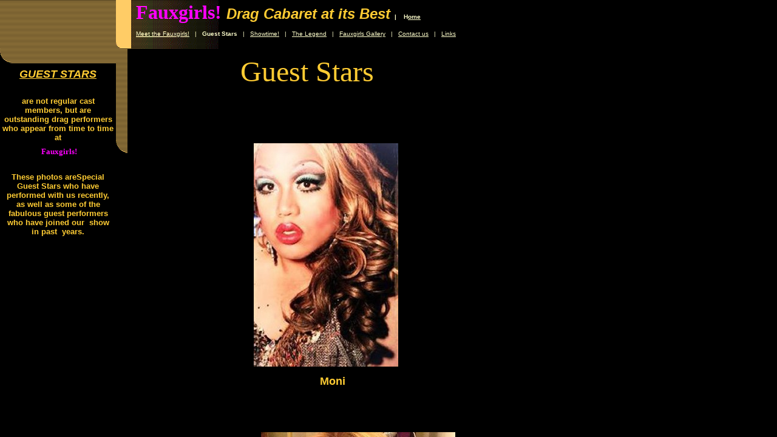

--- FILE ---
content_type: text/html
request_url: http://www.fauxgirls.com/id18.htm
body_size: 2972
content:
<HTML>
<HEAD>
<META HTTP-EQUIV="Content-Type" CONTENT="text/html; charset=iso-8859-1">
<TITLE>Guest Stars </TITLE> 
<SCRIPT language="JavaScript">
var TlxPgNm='id18';
</SCRIPT>
<META http-equiv="GENERATOR" CONTENT="Created with CuteSITE Builder, HTML Exporter 4.0.105"> 
</HEAD>
    <FRAMESET FRAMEBORDER=0 FRAMESPACING=0 BORDER=0 ROWS=" 80,*">
        <FRAME NAME="TRLX_Top" SRC="id18_t.htm"  BORDERCOLOR="#000000"  FRAMEBORDER=0 FRAMESPACING=0 MARGINHEIGHT= 2 MARGINWIDTH= 8 SCROLLING="NO">
        <FRAMESET FRAMEBORDER=0 FRAMESPACING=0 BORDER=0 COLS=" 210,*">
            <FRAME NAME="TRLX_Left" SRC="id18_l.htm"  BORDERCOLOR="#000000"  FRAMEBORDER=0 FRAMESPACING=0 MARGINHEIGHT= 32 MARGINWIDTH= 4>
            <FRAME NAME="TRLX_Middle" SRC="id18_m.htm"  BORDERCOLOR="#000000"  FRAMEBORDER=0 FRAMESPACING=0 MARGINHEIGHT=10 MARGINWIDTH= 16>
        </FRAMESET>
<noframes>
<body topmargin=0 leftmargin=0 marginheight=0 marginwidth=0>
<table cellpadding=0 cellspacing=0 border=0><tr>
<td valign="top" colspan=2 height=80
 BGCOLOR="#000000" TEXT="#F7F7FF" bgproperties="fixed" background="04000500dvldtc.png">
        <div>
<FONT  SIZE="6"
 COLOR="#FF00FF" FACE="Lucida Calligraphy" ><B>Fauxgirls! </B></FONT><FONT  SIZE="1"
 COLOR="#FF33CC" FACE="Arial" ><B> </B></FONT><I><B> </B></I><I><B>Drag Cabaret at its Best</B></I> <FONT  SIZE="1"
 COLOR="#FFFFCC" FACE="Arial" > <B> | &nbsp;&nbsp;&nbsp;H</B><A HREF="index.htm" TARGET="_top"    TITLE="Fauxgirls! "><U><B>ome</B></U></A></FONT></div>
<div>
<A HREF="id17.htm" TARGET="_top"    TITLE="Meet the Fauxgirls!"><U>Meet the Fauxgirls!</U></A> &nbsp;&nbsp;| &nbsp;&nbsp;<B>Guest Stars</B> &nbsp;&nbsp;| &nbsp;&nbsp;<A HREF="id19.htm" TARGET="_top"    TITLE="Showtime!"><U>Showtime!</U></A> &nbsp;&nbsp;| &nbsp;&nbsp;<A HREF="id24.htm" TARGET="_top"    TITLE="The Legend"><U>The Legend</U></A> &nbsp;&nbsp;| &nbsp;&nbsp;<A HREF="id20.htm" TARGET="_top"    TITLE="Fauxgirls Gallery"><U>Fauxgirls Gallery</U></A> &nbsp;&nbsp;| &nbsp;&nbsp;<A HREF="id21.htm" TARGET="_top"    TITLE="Contact us"><U>Contact us</U></A> &nbsp;&nbsp;| &nbsp;&nbsp;<A HREF="id23.htm" TARGET="_top"    TITLE="Links"><U>Links</U></A></div>
<div>
</div>
</td>
</tr><tr>
<td valign="top" width=210
 BGCOLOR="#000000" TEXT="#F7F7FF" background="041d2c00dvldtc.png">
        <div>
<I><B><U>GUEST STARS </U></B></I></div>
<bR>
<div>
<B>are not regular cast members, but are outstanding drag performers who appear from time to time at</B></div>
<div>
<B>&nbsp;</B><FONT  SIZE="2"
 COLOR="#FF00FF" FACE="Lucida Calligraphy" ><B>Fauxgirls! </B></FONT><FONT  SIZE="2"
 COLOR="#FF00FF" FACE="Arial" ><B> </B></FONT></div>
<bR>
<div>
<B>These photos areSpecial Guest Stars who have performed with us recently, as well as some of the fabulous guest performers who have joined our &nbsp;show in past &nbsp;years.</B></div>
<bR>
</td>
<td valign="top" height=400
 BGCOLOR="#000000" TEXT="#F7F7FF">
        <div>
<I>&nbsp; &nbsp;&nbsp;&nbsp;&nbsp;&nbsp;&nbsp;&nbsp;&nbsp;&nbsp;&nbsp;</I><I>&nbsp;<A NAME="ank01"><IMG BORDER="0" SRC="1x1.gif" HEIGHT="1" ALIGN="bottom" WIDTH="1" HSPACE="0" VSPACE="0"
></A></I><FONT  SIZE="7"
 COLOR="#FFCC33" FACE="Broadway" >Guest Stars</FONT><FONT  SIZE="3"
 COLOR="#CC9900" FACE="Broadway" > &nbsp;</FONT></div>
<div>
&nbsp; &nbsp;&nbsp;&nbsp;&nbsp;&nbsp;&nbsp;&nbsp;&nbsp;&nbsp;&nbsp;&nbsp;&nbsp;&nbsp;&nbsp;&nbsp;&nbsp;&nbsp;&nbsp;&nbsp;&nbsp;&nbsp;&nbsp;&nbsp;&nbsp;&nbsp;&nbsp;&nbsp;&nbsp;&nbsp;&nbsp;&nbsp;&nbsp;&nbsp;&nbsp;&nbsp;<FONT  SIZE="3"
 COLOR="#FFCC33" FACE="Arial" ><I> &nbsp;&nbsp;&nbsp;&nbsp;&nbsp;&nbsp;&nbsp;&nbsp;&nbsp;&nbsp;&nbsp;&nbsp;&nbsp;&nbsp;</I></FONT> &nbsp;&nbsp;&nbsp;&nbsp;&nbsp;&nbsp;&nbsp;&nbsp;&nbsp;&nbsp;&nbsp;&nbsp;&nbsp;&nbsp;&nbsp;&nbsp;&nbsp;&nbsp;&nbsp;&nbsp;&nbsp;&nbsp;</div>
<div>
&nbsp; &nbsp;&nbsp;&nbsp;&nbsp;&nbsp;&nbsp;&nbsp;&nbsp;&nbsp;&nbsp;&nbsp;&nbsp;&nbsp;&nbsp;&nbsp;&nbsp;&nbsp;&nbsp;&nbsp;&nbsp;&nbsp;&nbsp;&nbsp;&nbsp;&nbsp;&nbsp;&nbsp;&nbsp;&nbsp;&nbsp;&nbsp;&nbsp;&nbsp;&nbsp;&nbsp;&nbsp;&nbsp;&nbsp;&nbsp;&nbsp;&nbsp;&nbsp;&nbsp;&nbsp;&nbsp;&nbsp;&nbsp;&nbsp;&nbsp;&nbsp;&nbsp;&nbsp;&nbsp;&nbsp;&nbsp;&nbsp;&nbsp;&nbsp;&nbsp;</div>
<div>
&nbsp; &nbsp;&nbsp;&nbsp;&nbsp;&nbsp;&nbsp;&nbsp;&nbsp;&nbsp;&nbsp;&nbsp;&nbsp;&nbsp;&nbsp;&nbsp;&nbsp;&nbsp;&nbsp;&nbsp;&nbsp;&nbsp;&nbsp;</div>
<div>
<FONT  SIZE="2"
 COLOR="#FFCC33" FACE="Arial" >&nbsp; &nbsp;&nbsp;&nbsp;&nbsp;&nbsp;&nbsp;&nbsp;&nbsp;&nbsp;&nbsp;&nbsp;&nbsp;&nbsp;&nbsp;&nbsp;&nbsp;&nbsp;&nbsp;&nbsp;&nbsp;&nbsp;&nbsp;&nbsp;&nbsp;&nbsp;&nbsp;&nbsp;&nbsp;&nbsp;&nbsp;&nbsp;&nbsp;&nbsp;&nbsp;&nbsp;&nbsp;&nbsp;&nbsp;&nbsp;&nbsp;&nbsp;&nbsp;&nbsp;&nbsp;&nbsp;&nbsp;&nbsp;&nbsp;&nbsp;&nbsp;&nbsp;&nbsp;&nbsp;&nbsp;&nbsp;&nbsp;&nbsp;&nbsp;&nbsp;&nbsp;&nbsp;&nbsp;&nbsp;&nbsp;</FONT> <B> </B><FONT  SIZE="4"
 COLOR="#FFCC33" FACE="Arial" ><B> </B></FONT><FONT  SIZE="2"
 COLOR="#FFCC33" FACE="Arial" > &nbsp;&nbsp;</FONT></div>
<bR>
<bR>
<div>
&nbsp; &nbsp;&nbsp;&nbsp;&nbsp;&nbsp;&nbsp;&nbsp;&nbsp;&nbsp;&nbsp;&nbsp;&nbsp;&nbsp;&nbsp;&nbsp;&nbsp;&nbsp;&nbsp;&nbsp;&nbsp;&nbsp;&nbsp;&nbsp;&nbsp;&nbsp;&nbsp;&nbsp;&nbsp;&nbsp;&nbsp;&nbsp;&nbsp;&nbsp;&nbsp;&nbsp;&nbsp;&nbsp;&nbsp;&nbsp;&nbsp;&nbsp;&nbsp;&nbsp;&nbsp;&nbsp;&nbsp;<IMG SRC="c75ee700.jpg" border=0 width="238" height="368" ALIGN="BOTTOM" HSPACE="0" VSPACE="0"></div>
<div>
<FONT  SIZE="2"
 COLOR="#FFCC33" FACE="Arial" >&nbsp; &nbsp;&nbsp;&nbsp;&nbsp;&nbsp;&nbsp;&nbsp;&nbsp;&nbsp;&nbsp;&nbsp;&nbsp;&nbsp;&nbsp;&nbsp;&nbsp;&nbsp;&nbsp;&nbsp;&nbsp;&nbsp;&nbsp;&nbsp;&nbsp;&nbsp;&nbsp;&nbsp;&nbsp;&nbsp;&nbsp;&nbsp;&nbsp;&nbsp;&nbsp;&nbsp;&nbsp;&nbsp;&nbsp;&nbsp;&nbsp;&nbsp;&nbsp;&nbsp;&nbsp;&nbsp;&nbsp;&nbsp;&nbsp;&nbsp;&nbsp;&nbsp;&nbsp;&nbsp;&nbsp;&nbsp;&nbsp;&nbsp;&nbsp;&nbsp;&nbsp;&nbsp;&nbsp;&nbsp;&nbsp;&nbsp;&nbsp;&nbsp;</FONT> &nbsp;&nbsp;&nbsp;<B> Moni </B></div>
<div>
&nbsp; &nbsp;&nbsp;&nbsp;&nbsp;&nbsp;&nbsp;&nbsp;&nbsp;&nbsp;&nbsp;&nbsp;&nbsp;&nbsp;&nbsp;&nbsp;&nbsp;&nbsp;&nbsp;&nbsp;&nbsp;&nbsp;&nbsp;&nbsp;&nbsp;&nbsp;&nbsp;&nbsp;<FONT  SIZE="2"
 COLOR="#FFCC33" FACE="Arial" ><B> &nbsp;&nbsp;&nbsp;&nbsp;&nbsp;&nbsp;&nbsp;&nbsp;&nbsp;&nbsp;&nbsp;&nbsp;&nbsp;&nbsp;&nbsp;&nbsp;&nbsp;&nbsp;&nbsp;&nbsp;&nbsp;&nbsp;&nbsp;&nbsp;&nbsp;&nbsp;</B></FONT> &nbsp;&nbsp;&nbsp;&nbsp;&nbsp;&nbsp;&nbsp;&nbsp;&nbsp;&nbsp;&nbsp;&nbsp;&nbsp;&nbsp;&nbsp;&nbsp;&nbsp;&nbsp;&nbsp;&nbsp;&nbsp;&nbsp;&nbsp;&nbsp;&nbsp;&nbsp;&nbsp;&nbsp;&nbsp;&nbsp;&nbsp;&nbsp;&nbsp;&nbsp;&nbsp;&nbsp;&nbsp;&nbsp;&nbsp;&nbsp;<FONT  SIZE="3"
 COLOR="#FFCC33" FACE="Arial" ><I><B> &nbsp;&nbsp;&nbsp;</B></I><B> &nbsp;&nbsp;&nbsp;&nbsp;&nbsp;&nbsp;&nbsp;&nbsp;&nbsp;&nbsp;&nbsp;&nbsp;&nbsp;&nbsp;&nbsp;&nbsp;&nbsp;&nbsp;&nbsp;&nbsp;&nbsp;&nbsp;&nbsp;&nbsp;&nbsp;&nbsp;&nbsp;&nbsp;&nbsp;&nbsp;&nbsp;&nbsp;&nbsp;&nbsp;&nbsp;&nbsp;&nbsp;&nbsp;&nbsp;&nbsp;&nbsp;&nbsp;&nbsp;&nbsp;&nbsp;&nbsp;&nbsp;&nbsp;&nbsp;&nbsp;&nbsp;&nbsp;&nbsp;&nbsp;&nbsp;&nbsp;&nbsp;&nbsp;&nbsp;</B></FONT></div>
<div>
<FONT  SIZE="3"
 COLOR="#CC9900" FACE="Arial" >&nbsp; &nbsp;&nbsp;&nbsp;&nbsp;&nbsp;&nbsp;&nbsp;&nbsp;&nbsp;&nbsp;&nbsp;&nbsp;&nbsp;&nbsp;&nbsp;&nbsp;&nbsp;&nbsp;&nbsp;&nbsp;&nbsp;&nbsp;&nbsp;&nbsp;&nbsp;&nbsp;&nbsp;&nbsp;&nbsp;&nbsp;</FONT><B> &nbsp;</B><FONT  SIZE="2"
 COLOR="#FFCC33" FACE="Arial" ><B> &nbsp;&nbsp;&nbsp;&nbsp;&nbsp;&nbsp;&nbsp;</B></FONT><B> &nbsp;&nbsp;&nbsp;&nbsp;&nbsp;&nbsp;&nbsp;&nbsp;&nbsp;&nbsp;&nbsp;&nbsp;&nbsp;&nbsp;&nbsp;&nbsp;&nbsp;&nbsp;&nbsp;&nbsp;&nbsp;&nbsp;&nbsp;&nbsp;&nbsp;&nbsp;&nbsp;&nbsp;&nbsp;&nbsp;&nbsp;&nbsp;&nbsp;&nbsp;&nbsp;&nbsp;&nbsp;&nbsp;&nbsp;&nbsp;&nbsp;&nbsp;&nbsp;&nbsp;&nbsp;&nbsp;&nbsp;&nbsp;&nbsp;&nbsp;&nbsp;&nbsp;&nbsp;&nbsp;&nbsp;&nbsp;&nbsp;&nbsp;&nbsp;&nbsp;&nbsp;&nbsp;</B></div>
<div>
<B>&nbsp; &nbsp;&nbsp;&nbsp;&nbsp;&nbsp;&nbsp;&nbsp;&nbsp;&nbsp;&nbsp;&nbsp;&nbsp;&nbsp;&nbsp;&nbsp;&nbsp;&nbsp;&nbsp;&nbsp;&nbsp;&nbsp;&nbsp;&nbsp;&nbsp;&nbsp;&nbsp;&nbsp;&nbsp;&nbsp;&nbsp;&nbsp;&nbsp;&nbsp;&nbsp;&nbsp;&nbsp;&nbsp;&nbsp;&nbsp;&nbsp;&nbsp;&nbsp;</B></div>
<div>
&nbsp; &nbsp;&nbsp;&nbsp;&nbsp;&nbsp;&nbsp;&nbsp;&nbsp;&nbsp;&nbsp;&nbsp;&nbsp;&nbsp;&nbsp;&nbsp;&nbsp;&nbsp;&nbsp;&nbsp;&nbsp;&nbsp;&nbsp;&nbsp;&nbsp;&nbsp;&nbsp;&nbsp;&nbsp;&nbsp;&nbsp;&nbsp;&nbsp;&nbsp;&nbsp;&nbsp;&nbsp;&nbsp;&nbsp;&nbsp;&nbsp;&nbsp;&nbsp;&nbsp;&nbsp;&nbsp;&nbsp;&nbsp;&nbsp;&nbsp;&nbsp;&nbsp;&nbsp;&nbsp;&nbsp;&nbsp;&nbsp;&nbsp;&nbsp;&nbsp;&nbsp;&nbsp;&nbsp;&nbsp;&nbsp;&nbsp;&nbsp;&nbsp;&nbsp;&nbsp;&nbsp;</div>
<bR>
<div>
&nbsp; &nbsp;&nbsp;&nbsp;&nbsp;&nbsp;&nbsp;&nbsp;&nbsp;&nbsp;&nbsp;&nbsp;&nbsp;&nbsp;&nbsp;&nbsp;&nbsp;&nbsp;&nbsp;&nbsp;&nbsp;&nbsp;&nbsp;&nbsp;&nbsp;&nbsp;&nbsp;&nbsp;&nbsp;&nbsp;&nbsp;&nbsp;&nbsp;&nbsp;&nbsp;&nbsp;&nbsp;&nbsp;&nbsp;&nbsp;&nbsp;&nbsp;&nbsp;&nbsp;&nbsp;&nbsp;&nbsp;&nbsp;&nbsp;&nbsp;<IMG SRC="c7640400.jpg" border=0 width="320" height="320" ALIGN="BOTTOM" HSPACE="0" VSPACE="0"></div>
<div>
<B>&nbsp;</B> &nbsp;&nbsp;&nbsp;&nbsp;&nbsp;<FONT  SIZE="3"
 COLOR="#FFCC33" FACE="Arial" ><B> &nbsp;&nbsp;&nbsp;&nbsp;&nbsp;&nbsp;&nbsp;&nbsp;&nbsp;&nbsp;&nbsp;&nbsp;&nbsp;&nbsp;&nbsp;&nbsp;&nbsp;&nbsp;&nbsp;&nbsp;&nbsp;&nbsp;&nbsp;&nbsp;&nbsp;&nbsp;&nbsp;&nbsp;&nbsp;&nbsp;&nbsp;&nbsp;&nbsp;&nbsp;&nbsp;&nbsp;&nbsp;&nbsp;&nbsp;&nbsp;&nbsp;&nbsp;&nbsp;&nbsp;&nbsp;&nbsp;&nbsp;&nbsp;&nbsp;&nbsp;&nbsp;&nbsp;&nbsp;&nbsp;&nbsp;&nbsp;</B></FONT><B> &nbsp;&nbsp;&nbsp;&nbsp;&nbsp;&nbsp;&nbsp;</B><FONT  SIZE="4"
 COLOR="#FFCC33" FACE="Arial" ><B> Maxine Padd &nbsp;</B></FONT></div>
<div>
<B>&nbsp; &nbsp;&nbsp;&nbsp;&nbsp;&nbsp;&nbsp;&nbsp;&nbsp;&nbsp;&nbsp;&nbsp;&nbsp;&nbsp;&nbsp;&nbsp;&nbsp;&nbsp;&nbsp;&nbsp;&nbsp;&nbsp;&nbsp;&nbsp;&nbsp;&nbsp;&nbsp;&nbsp;&nbsp;&nbsp;&nbsp;&nbsp;&nbsp;&nbsp;&nbsp;&nbsp;&nbsp;&nbsp;&nbsp;&nbsp;&nbsp;&nbsp;&nbsp;&nbsp;&nbsp;&nbsp;&nbsp;&nbsp;&nbsp;&nbsp;&nbsp;&nbsp;&nbsp;&nbsp;&nbsp;&nbsp;&nbsp;&nbsp;&nbsp;&nbsp;&nbsp;&nbsp;</B><FONT  SIZE="2"
 COLOR="#FFCC33" FACE="Arial" ><B> &nbsp;&nbsp;</B></FONT></div>
<div>
&nbsp; &nbsp;&nbsp;&nbsp;&nbsp;&nbsp;&nbsp;&nbsp;&nbsp;&nbsp;&nbsp;&nbsp;&nbsp;&nbsp;&nbsp;&nbsp;&nbsp;&nbsp;&nbsp;&nbsp;&nbsp;</div>
<div>
&nbsp; &nbsp;&nbsp;&nbsp;&nbsp;&nbsp;&nbsp;&nbsp;&nbsp;&nbsp;&nbsp;&nbsp;&nbsp;&nbsp;&nbsp;&nbsp;&nbsp;&nbsp;&nbsp;&nbsp;&nbsp;&nbsp;&nbsp;&nbsp;&nbsp;&nbsp;&nbsp;&nbsp;&nbsp;&nbsp;&nbsp;&nbsp;&nbsp;&nbsp;&nbsp;&nbsp;&nbsp;&nbsp;&nbsp;&nbsp;&nbsp;&nbsp;&nbsp;&nbsp;&nbsp;&nbsp;&nbsp;&nbsp;&nbsp;&nbsp;&nbsp;&nbsp;&nbsp;&nbsp;&nbsp;&nbsp;&nbsp;&nbsp;&nbsp;&nbsp;&nbsp;</div>
<div>
<B>&nbsp; &nbsp;&nbsp;&nbsp;&nbsp;&nbsp;&nbsp;&nbsp;&nbsp;&nbsp;&nbsp;&nbsp;&nbsp;&nbsp;&nbsp;&nbsp;&nbsp;&nbsp;&nbsp;&nbsp;&nbsp;&nbsp;&nbsp;&nbsp;&nbsp;&nbsp;&nbsp;&nbsp;&nbsp;&nbsp;&nbsp;&nbsp;&nbsp;&nbsp;&nbsp;&nbsp;&nbsp;&nbsp;&nbsp;&nbsp;&nbsp;&nbsp;&nbsp;&nbsp;&nbsp;&nbsp;&nbsp;&nbsp;&nbsp;&nbsp;&nbsp;&nbsp;&nbsp;&nbsp;&nbsp;&nbsp;&nbsp;&nbsp;&nbsp;&nbsp;&nbsp;&nbsp;</B><FONT  SIZE="3"
 COLOR="#FFCC33" FACE="Arial" ><B> &nbsp;&nbsp;</B></FONT></div>
<bR>
<bR>
<bR>
<div>
&nbsp; &nbsp;&nbsp;&nbsp;&nbsp;&nbsp;&nbsp;&nbsp;&nbsp;&nbsp;&nbsp;&nbsp;&nbsp;&nbsp;&nbsp;&nbsp;&nbsp;&nbsp;&nbsp;&nbsp;&nbsp;&nbsp;&nbsp;&nbsp;&nbsp;&nbsp;&nbsp;&nbsp;&nbsp;&nbsp;&nbsp;&nbsp;&nbsp;&nbsp;&nbsp;&nbsp;&nbsp;&nbsp;&nbsp;&nbsp;&nbsp;&nbsp;&nbsp;&nbsp;<IMG SRC="c37396f0.jpg" border=0 width="313" height="367" ALIGN="BOTTOM" HSPACE="0" VSPACE="0"></div>
<div>
&nbsp; &nbsp;&nbsp;&nbsp;&nbsp;&nbsp;&nbsp;&nbsp;&nbsp;&nbsp;&nbsp;&nbsp;&nbsp;&nbsp;&nbsp;&nbsp;&nbsp;&nbsp;&nbsp;&nbsp;&nbsp;&nbsp;&nbsp;&nbsp;&nbsp;&nbsp;&nbsp;&nbsp;&nbsp;&nbsp;&nbsp;&nbsp;&nbsp;&nbsp;&nbsp;&nbsp;&nbsp;&nbsp;&nbsp;&nbsp;&nbsp;&nbsp;&nbsp;&nbsp;&nbsp;&nbsp;&nbsp;&nbsp;&nbsp;&nbsp;&nbsp;&nbsp;&nbsp;&nbsp;&nbsp;&nbsp;&nbsp;&nbsp;&nbsp;&nbsp;&nbsp;&nbsp;&nbsp;&nbsp;&nbsp;&nbsp;&nbsp;&nbsp;&nbsp;&nbsp;<FONT  SIZE="4"
 COLOR="#CC9900" FACE="Arial" > &nbsp;&nbsp;</FONT><FONT  SIZE="4"
 COLOR="#FFCC33" FACE="Arial" ><B>Keri Hanna &nbsp;</B></FONT></div>
<bR>
<bR>
<bR>
<bR>
<bR>
<div>
<B>&nbsp; &nbsp;&nbsp;&nbsp;&nbsp;&nbsp;&nbsp;&nbsp;&nbsp;&nbsp;&nbsp;&nbsp;&nbsp;&nbsp;&nbsp;&nbsp;&nbsp;&nbsp;&nbsp;&nbsp;&nbsp;&nbsp;&nbsp;&nbsp;&nbsp;&nbsp;&nbsp;&nbsp;&nbsp;&nbsp;&nbsp;&nbsp;&nbsp;&nbsp;&nbsp;&nbsp;&nbsp;&nbsp;&nbsp;&nbsp;&nbsp;&nbsp;&nbsp;&nbsp;&nbsp;&nbsp;&nbsp;&nbsp;&nbsp;&nbsp;&nbsp;&nbsp;<IMG SRC="cc4129b0.jpg" border=0 width="274" height="411" ALIGN="BOTTOM" HSPACE="0" VSPACE="0"></B></div>
<div>
<B>&nbsp; &nbsp;&nbsp;&nbsp;&nbsp;&nbsp;&nbsp;&nbsp;&nbsp;&nbsp;&nbsp;&nbsp;&nbsp;&nbsp;&nbsp;&nbsp;&nbsp;&nbsp;&nbsp;&nbsp;&nbsp;&nbsp;&nbsp;&nbsp;&nbsp;&nbsp;&nbsp;&nbsp;&nbsp;&nbsp;&nbsp;&nbsp;&nbsp;&nbsp;&nbsp;&nbsp;&nbsp;&nbsp;&nbsp;&nbsp;&nbsp;&nbsp;&nbsp;&nbsp;&nbsp;&nbsp;&nbsp;&nbsp;&nbsp;&nbsp;&nbsp;&nbsp;&nbsp;&nbsp;&nbsp;&nbsp;&nbsp;&nbsp;&nbsp;&nbsp;&nbsp;&nbsp;&nbsp;&nbsp;&nbsp;&nbsp;&nbsp;&nbsp;&nbsp;&nbsp;</B><FONT  SIZE="4"
 COLOR="#FFCC33" FACE="Arial" ><B> &nbsp;Daft-Nee Gesuntheit &nbsp;</B></FONT></div>
<bR>
<bR>
<bR>
<bR>
<div>
<B>&nbsp; &nbsp;&nbsp;&nbsp;&nbsp;&nbsp;&nbsp;&nbsp;&nbsp;&nbsp;&nbsp;&nbsp;&nbsp;&nbsp;&nbsp;&nbsp;&nbsp;&nbsp;&nbsp;&nbsp;&nbsp;&nbsp;&nbsp;&nbsp;&nbsp;&nbsp;&nbsp;&nbsp;&nbsp;&nbsp;&nbsp;&nbsp;&nbsp;&nbsp;&nbsp;&nbsp;&nbsp;&nbsp;&nbsp;<IMG SRC="da873780.jpg" border=0 width="371" height="376" ALIGN="BOTTOM" HSPACE="0" VSPACE="0"></B></div>
<div>
<FONT  SIZE="2"
 COLOR="#FFCC33" FACE="Arial" ><B>&nbsp; &nbsp;&nbsp;&nbsp;&nbsp;&nbsp;&nbsp;&nbsp;&nbsp;&nbsp;&nbsp;&nbsp;&nbsp;&nbsp;&nbsp;&nbsp;&nbsp;&nbsp;&nbsp;&nbsp;&nbsp;&nbsp;&nbsp;&nbsp;&nbsp;&nbsp;&nbsp;&nbsp;&nbsp;&nbsp;&nbsp;&nbsp;&nbsp;&nbsp;&nbsp;&nbsp;&nbsp;&nbsp;&nbsp;&nbsp;&nbsp;&nbsp;&nbsp;&nbsp;&nbsp;&nbsp;&nbsp;&nbsp;&nbsp;&nbsp;&nbsp;&nbsp;&nbsp;&nbsp;&nbsp;&nbsp;&nbsp;&nbsp;&nbsp;&nbsp;&nbsp;&nbsp;&nbsp;&nbsp;&nbsp;&nbsp;&nbsp;&nbsp;&nbsp;&nbsp;&nbsp;&nbsp;&nbsp;&nbsp;&nbsp;&nbsp;&nbsp;&nbsp;&nbsp;&nbsp;&nbsp;&nbsp;</B></FONT><B> &nbsp;Felicia LaMar</B><B> &nbsp;</B></div>
<bR>
<bR>
<bR>
<bR>
<div>
<B>&nbsp; &nbsp;&nbsp;&nbsp;&nbsp;&nbsp;&nbsp;&nbsp;&nbsp;&nbsp;&nbsp;&nbsp;&nbsp;&nbsp;&nbsp;&nbsp;&nbsp;&nbsp;&nbsp;&nbsp;&nbsp;&nbsp;&nbsp;&nbsp;&nbsp;&nbsp;&nbsp;&nbsp;&nbsp;&nbsp;&nbsp;&nbsp;&nbsp;&nbsp;&nbsp;&nbsp;&nbsp;&nbsp;&nbsp;&nbsp;&nbsp;<IMG SRC="da286860.jpg" border=0 width="390" height="390" ALIGN="BOTTOM" HSPACE="0" VSPACE="0"></B></div>
<div>
<B>&nbsp; &nbsp;&nbsp;&nbsp;&nbsp;&nbsp;&nbsp;&nbsp;&nbsp;&nbsp;&nbsp;&nbsp;&nbsp;&nbsp;&nbsp;&nbsp;&nbsp;&nbsp;&nbsp;&nbsp;&nbsp;&nbsp;&nbsp;&nbsp;&nbsp;&nbsp;&nbsp;&nbsp;&nbsp;&nbsp;&nbsp;&nbsp;&nbsp;&nbsp;&nbsp;&nbsp;&nbsp;&nbsp;&nbsp;&nbsp;&nbsp;&nbsp;&nbsp;&nbsp;&nbsp;&nbsp;&nbsp;&nbsp;&nbsp;&nbsp;&nbsp;&nbsp;&nbsp;&nbsp;&nbsp;&nbsp;&nbsp;&nbsp;&nbsp;&nbsp;&nbsp;&nbsp;&nbsp;&nbsp;&nbsp;&nbsp;&nbsp;&nbsp;&nbsp;&nbsp;&nbsp;&nbsp;&nbsp;&nbsp;&nbsp;&nbsp;&nbsp;&nbsp;</B><FONT  SIZE="4"
 COLOR="#FFCC33" FACE="Arial" ><B> Holotta Tymes</B><B> &nbsp;</B></FONT><B> &nbsp;&nbsp;&nbsp;&nbsp;&nbsp;&nbsp;&nbsp;&nbsp;&nbsp;&nbsp;&nbsp;&nbsp;&nbsp;&nbsp;&nbsp;&nbsp;&nbsp;&nbsp;&nbsp;&nbsp;&nbsp;&nbsp;&nbsp;&nbsp;&nbsp;&nbsp;&nbsp;&nbsp;&nbsp;&nbsp;&nbsp;&nbsp;&nbsp;&nbsp;&nbsp;&nbsp;&nbsp;&nbsp;&nbsp;&nbsp;&nbsp;&nbsp;&nbsp;&nbsp;&nbsp;&nbsp;&nbsp;&nbsp;&nbsp;&nbsp;&nbsp;&nbsp;&nbsp;&nbsp;&nbsp;&nbsp;&nbsp;&nbsp;&nbsp;&nbsp;&nbsp;&nbsp;&nbsp;&nbsp;&nbsp;&nbsp;&nbsp;&nbsp;&nbsp;&nbsp;&nbsp;&nbsp;&nbsp;&nbsp;&nbsp;&nbsp;&nbsp;&nbsp;&nbsp;&nbsp;&nbsp;&nbsp;&nbsp;&nbsp;&nbsp;&nbsp;&nbsp;&nbsp;&nbsp;&nbsp;&nbsp;&nbsp;&nbsp;&nbsp;&nbsp;&nbsp;&nbsp;&nbsp;&nbsp;&nbsp;&nbsp;&nbsp;&nbsp;&nbsp;&nbsp;&nbsp;&nbsp;&nbsp;&nbsp;&nbsp;&nbsp;</B><B> &nbsp;&nbsp;&nbsp;</B><B> &nbsp;&nbsp;&nbsp;&nbsp;</B></div>
<bR>
<bR>
<bR>
<div>
<FONT  SIZE="3"
 COLOR="#CC9900" FACE="Broadway" >&nbsp; &nbsp;&nbsp;&nbsp;&nbsp;&nbsp;&nbsp;&nbsp;&nbsp;&nbsp;&nbsp;&nbsp;&nbsp;&nbsp;&nbsp;&nbsp;&nbsp;&nbsp;&nbsp;&nbsp;&nbsp;&nbsp;&nbsp;&nbsp;&nbsp;&nbsp;&nbsp;&nbsp;&nbsp;&nbsp;&nbsp;&nbsp;&nbsp;</FONT> &nbsp; <FONT  SIZE="5"
 COLOR="#FFCC33" FACE="Broadway" >And from our past shows . . . . </FONT></div>
<div>
<FONT  SIZE="3"
 COLOR="#CC9900" FACE="Arial" >&nbsp; &nbsp;&nbsp;&nbsp;&nbsp;&nbsp;&nbsp;&nbsp;&nbsp;</FONT> &nbsp;&nbsp;&nbsp;&nbsp;&nbsp;&nbsp;&nbsp;&nbsp;&nbsp;&nbsp;&nbsp;&nbsp;&nbsp;&nbsp;&nbsp;&nbsp;&nbsp;&nbsp;&nbsp;&nbsp;&nbsp;&nbsp;&nbsp;&nbsp;&nbsp;&nbsp;&nbsp;&nbsp;&nbsp;&nbsp;&nbsp;&nbsp;&nbsp;<B> . . . . . . </B><FONT  SIZE="2"
 COLOR="#FFCC33" FACE="Arial" ><B> at Marlena's, Deco Lounge and Kimo's:</B></FONT></div>
<div>
<B>&nbsp; &nbsp;&nbsp;&nbsp;&nbsp;&nbsp;&nbsp;&nbsp;&nbsp;&nbsp;&nbsp;&nbsp;&nbsp;&nbsp;&nbsp;&nbsp;&nbsp;&nbsp;&nbsp;&nbsp;&nbsp;&nbsp;&nbsp;&nbsp;&nbsp;&nbsp;&nbsp;&nbsp;&nbsp;&nbsp;&nbsp;&nbsp;&nbsp;&nbsp;&nbsp;&nbsp;&nbsp;&nbsp;&nbsp;&nbsp;&nbsp;&nbsp;&nbsp;&nbsp;&nbsp;&nbsp;&nbsp;<IMG SRC="cc549ed0.jpg" border=0 width="329" height="493" ALIGN="BOTTOM" HSPACE="0" VSPACE="0"></B></div>
<div>
<B>&nbsp; &nbsp;&nbsp;&nbsp;&nbsp;&nbsp;&nbsp;&nbsp;&nbsp;&nbsp;&nbsp;&nbsp;&nbsp;&nbsp;&nbsp;&nbsp;&nbsp;&nbsp;&nbsp;&nbsp;&nbsp;&nbsp;&nbsp;&nbsp;&nbsp;&nbsp;&nbsp;&nbsp;&nbsp;&nbsp;&nbsp;&nbsp;&nbsp;&nbsp;&nbsp;&nbsp;&nbsp;&nbsp;&nbsp;&nbsp;&nbsp;&nbsp;&nbsp;&nbsp;&nbsp;&nbsp;&nbsp;&nbsp;&nbsp;&nbsp;&nbsp;&nbsp;&nbsp;&nbsp;&nbsp;&nbsp;&nbsp;&nbsp;&nbsp;&nbsp;&nbsp;&nbsp;&nbsp;&nbsp;&nbsp;&nbsp;&nbsp;&nbsp;&nbsp;&nbsp;&nbsp;&nbsp;&nbsp;&nbsp;&nbsp;&nbsp;&nbsp;&nbsp;Anita Martini &nbsp;&nbsp;&nbsp;</B></div>
<div>
<B>&nbsp; &nbsp;&nbsp;&nbsp;&nbsp;&nbsp;&nbsp;&nbsp;&nbsp;&nbsp;&nbsp;&nbsp;&nbsp;&nbsp;&nbsp;&nbsp;&nbsp;&nbsp;&nbsp;&nbsp;&nbsp;&nbsp;&nbsp;&nbsp;&nbsp;&nbsp;&nbsp;&nbsp;&nbsp;&nbsp;&nbsp;&nbsp;&nbsp;&nbsp;&nbsp;&nbsp;&nbsp;&nbsp;&nbsp;&nbsp;&nbsp;&nbsp;&nbsp;&nbsp;&nbsp;&nbsp;&nbsp;&nbsp;&nbsp;&nbsp;&nbsp;&nbsp;&nbsp;</B><FONT  SIZE="2"
 COLOR="#FFCC33" FACE="Arial" ><I><B> &nbsp;&nbsp;(Special Guest Star at our last show at Kimo's) &nbsp;&nbsp;&nbsp;&nbsp;&nbsp;&nbsp;&nbsp;&nbsp;&nbsp;</B></I></FONT></div>
<bR>
<bR>
<bR>
<bR>
<bR>
<bR>
<div>
&nbsp; &nbsp;&nbsp;&nbsp;&nbsp;&nbsp;&nbsp;&nbsp;<IMG SRC="9cf24860.jpg" border=0 width="292" height="390" ALIGN="BOTTOM" HSPACE="0" VSPACE="0"> &nbsp;&nbsp;&nbsp;&nbsp;&nbsp;&nbsp;&nbsp;<IMG SRC="9d1d1870.jpg" border=0 width="209" height="391" ALIGN="BOTTOM" HSPACE="0" VSPACE="0"></div>
<div>
<FONT  SIZE="3"
 COLOR="#CC9900" FACE="Arial" >&nbsp; &nbsp;&nbsp;&nbsp;&nbsp;&nbsp;&nbsp;&nbsp;&nbsp;&nbsp;&nbsp;&nbsp;&nbsp;&nbsp;&nbsp;&nbsp;&nbsp;&nbsp;&nbsp;&nbsp;&nbsp;&nbsp;&nbsp;&nbsp;&nbsp;&nbsp;&nbsp;&nbsp;&nbsp;</FONT><B>Gladys Bumps &nbsp;&nbsp;&nbsp;&nbsp;&nbsp;&nbsp;&nbsp;&nbsp;&nbsp;&nbsp;&nbsp;&nbsp;&nbsp;&nbsp;&nbsp;&nbsp;&nbsp;&nbsp;&nbsp;&nbsp;&nbsp;&nbsp;&nbsp;&nbsp;&nbsp;&nbsp;&nbsp;&nbsp;&nbsp;&nbsp;&nbsp;&nbsp;&nbsp;&nbsp;&nbsp;&nbsp;&nbsp;&nbsp;&nbsp;&nbsp;&nbsp;&nbsp;&nbsp;&nbsp;&nbsp;&nbsp;&nbsp;&nbsp;&nbsp;&nbsp;&nbsp;&nbsp;&nbsp;&nbsp;&nbsp;&nbsp;&nbsp;Mitzi Munro</B><B> &nbsp;&nbsp;&nbsp;</B></div>
<div>
&nbsp; &nbsp;&nbsp;&nbsp;&nbsp;&nbsp;&nbsp;&nbsp;&nbsp;&nbsp;&nbsp;&nbsp;&nbsp;&nbsp;&nbsp;&nbsp;&nbsp;&nbsp;&nbsp;&nbsp;&nbsp;&nbsp;&nbsp;&nbsp;&nbsp;&nbsp;&nbsp;&nbsp;&nbsp;&nbsp;&nbsp;&nbsp;&nbsp;&nbsp;&nbsp;&nbsp;</div>
<div>
&nbsp; &nbsp;&nbsp;&nbsp;&nbsp;&nbsp;&nbsp;&nbsp;&nbsp;&nbsp;&nbsp;&nbsp;&nbsp;&nbsp;&nbsp;&nbsp;&nbsp;&nbsp;&nbsp;&nbsp;&nbsp;&nbsp;&nbsp;&nbsp;&nbsp;&nbsp;&nbsp;&nbsp;&nbsp;&nbsp;&nbsp;&nbsp;&nbsp;&nbsp;&nbsp;&nbsp;&nbsp;&nbsp;&nbsp;&nbsp;&nbsp;&nbsp;&nbsp;&nbsp;&nbsp;&nbsp;&nbsp;&nbsp;&nbsp;&nbsp;&nbsp;&nbsp;&nbsp;&nbsp;&nbsp;&nbsp;&nbsp;&nbsp;&nbsp;&nbsp;&nbsp;&nbsp;&nbsp;&nbsp;&nbsp;&nbsp;&nbsp;&nbsp;&nbsp;&nbsp;&nbsp;&nbsp;&nbsp;&nbsp;&nbsp;&nbsp;&nbsp;&nbsp;&nbsp;</div>
<bR>
<bR>
<div>
&nbsp; &nbsp;&nbsp;&nbsp;&nbsp;&nbsp;&nbsp;&nbsp;&nbsp;&nbsp;&nbsp;&nbsp;&nbsp;&nbsp;&nbsp;<FONT  SIZE="3"
 COLOR="#FFCC33" FACE="Arial" ><I><B><IMG SRC="96af5a50.jpg" border=0 width="245" height="421" ALIGN="BOTTOM" HSPACE="0" VSPACE="0"></B></I></FONT> &nbsp;&nbsp;&nbsp;&nbsp;&nbsp;&nbsp;&nbsp;&nbsp;<IMG SRC="7e4e99d0.jpg" border=0 width="233" height="413" ALIGN="BOTTOM" HSPACE="0" VSPACE="0"></div>
<div>
<FONT  SIZE="3"
 COLOR="#CC9900" FACE="Arial" >&nbsp; &nbsp;&nbsp;&nbsp;&nbsp;&nbsp;&nbsp;&nbsp;&nbsp;&nbsp;&nbsp;&nbsp;&nbsp;&nbsp;&nbsp;&nbsp;&nbsp;&nbsp;&nbsp;&nbsp;&nbsp;&nbsp;&nbsp;&nbsp;&nbsp;&nbsp;&nbsp;&nbsp;&nbsp;<B> &nbsp;Evita Mink</B></FONT><B> &nbsp;&nbsp;</B><B> &nbsp;&nbsp;&nbsp;&nbsp;&nbsp;&nbsp;&nbsp;&nbsp;&nbsp;&nbsp;&nbsp;&nbsp;&nbsp;&nbsp;&nbsp;&nbsp;&nbsp;&nbsp;&nbsp;&nbsp;&nbsp;&nbsp;&nbsp;&nbsp;&nbsp;&nbsp;&nbsp;&nbsp;&nbsp;&nbsp;&nbsp;&nbsp;&nbsp;&nbsp;&nbsp;&nbsp;&nbsp;</B><FONT  SIZE="3"
 COLOR="#FFCC33" FACE="Arial" ><B> &nbsp;&nbsp;&nbsp;&nbsp;&nbsp;&nbsp;&nbsp;&nbsp;&nbsp;&nbsp;&nbsp;&nbsp;</B></FONT><B>Anna Conda</B> &nbsp;&nbsp;&nbsp;&nbsp;&nbsp;&nbsp;&nbsp;&nbsp;&nbsp;&nbsp;&nbsp;&nbsp;<FONT  SIZE="3"
 COLOR="#CC9900" FACE="Arial" > &nbsp;&nbsp;&nbsp;&nbsp;&nbsp;&nbsp;&nbsp;&nbsp;&nbsp;&nbsp;&nbsp;&nbsp; &nbsp;&nbsp;&nbsp;&nbsp;&nbsp;&nbsp;&nbsp;&nbsp;&nbsp;&nbsp;&nbsp;&nbsp;&nbsp;&nbsp;&nbsp;&nbsp;&nbsp;&nbsp;</FONT></div>
<div>
<FONT  SIZE="3"
 COLOR="#FFCC33" FACE="Arial" ><B>&nbsp; &nbsp;&nbsp;&nbsp;&nbsp;&nbsp;&nbsp;&nbsp;&nbsp;&nbsp;&nbsp;&nbsp;&nbsp;&nbsp;&nbsp;&nbsp;&nbsp;&nbsp;&nbsp;&nbsp;&nbsp;&nbsp;&nbsp;&nbsp;&nbsp;&nbsp;</B></FONT><B> &nbsp;</B><FONT  SIZE="3"
 COLOR="#FFCC33" FACE="Arial" ><B> &nbsp;&nbsp;&nbsp;&nbsp;&nbsp;&nbsp;&nbsp;</B></FONT> &nbsp;&nbsp;&nbsp;&nbsp;&nbsp;&nbsp;&nbsp;&nbsp;&nbsp;&nbsp;&nbsp;&nbsp;&nbsp;&nbsp;&nbsp;&nbsp;&nbsp;&nbsp;&nbsp;&nbsp;&nbsp;&nbsp;&nbsp;&nbsp;&nbsp;&nbsp;&nbsp;&nbsp;&nbsp;&nbsp;&nbsp;<B> </B><FONT  SIZE="3"
 COLOR="#CC9900" FACE="Arial" ><B> &nbsp;&nbsp;&nbsp;&nbsp;&nbsp;&nbsp;&nbsp;&nbsp;&nbsp;&nbsp;&nbsp;&nbsp;</B></FONT><B> &nbsp;&nbsp;&nbsp;&nbsp;&nbsp;&nbsp;&nbsp;&nbsp;&nbsp;&nbsp;&nbsp;&nbsp;&nbsp;&nbsp;&nbsp;&nbsp;&nbsp;&nbsp;&nbsp;&nbsp;&nbsp;&nbsp;&nbsp;&nbsp;&nbsp;&nbsp;&nbsp;&nbsp;&nbsp;&nbsp;&nbsp;&nbsp;&nbsp;&nbsp;&nbsp;&nbsp;&nbsp;</B> &nbsp;&nbsp;&nbsp;&nbsp;&nbsp;&nbsp;&nbsp;&nbsp;&nbsp;&nbsp;&nbsp;&nbsp;&nbsp;&nbsp;&nbsp;&nbsp;&nbsp;&nbsp;&nbsp;&nbsp;&nbsp;&nbsp;&nbsp;&nbsp;&nbsp;&nbsp;&nbsp;&nbsp;&nbsp;&nbsp;&nbsp;&nbsp;&nbsp;&nbsp;&nbsp;&nbsp;&nbsp;&nbsp;&nbsp;&nbsp;&nbsp;&nbsp;&nbsp;&nbsp;&nbsp;&nbsp;&nbsp;&nbsp;&nbsp;&nbsp;&nbsp;&nbsp;&nbsp;&nbsp;&nbsp;&nbsp;&nbsp;&nbsp;&nbsp;&nbsp;&nbsp;&nbsp;&nbsp;&nbsp;&nbsp;&nbsp;&nbsp;&nbsp;&nbsp;</div>
<bR>
<div>
&nbsp; &nbsp;&nbsp;&nbsp;&nbsp;&nbsp;&nbsp;&nbsp;&nbsp;&nbsp;&nbsp;&nbsp;&nbsp;&nbsp;&nbsp;<IMG SRC="7c8c2ad0.jpg" border=0 width="194" height="429" ALIGN="BOTTOM" HSPACE="0" VSPACE="0"> &nbsp;&nbsp;&nbsp;&nbsp;&nbsp;&nbsp;&nbsp;&nbsp;&nbsp;&nbsp;&nbsp;&nbsp;<IMG SRC="7c714b70.jpg" border=0 width="276" height="439" ALIGN="BOTTOM" HSPACE="0" VSPACE="0"></div>
<div>
<B>&nbsp; &nbsp;&nbsp;&nbsp;&nbsp;&nbsp;&nbsp;&nbsp;&nbsp;&nbsp;&nbsp;&nbsp;&nbsp;&nbsp;&nbsp;&nbsp;&nbsp;&nbsp;&nbsp;&nbsp;&nbsp;&nbsp;&nbsp;&nbsp;&nbsp;&nbsp;&nbsp;&nbsp;&nbsp;&nbsp;&nbsp;&nbsp;&nbsp;&nbsp;&nbsp;&nbsp;Nomi More</B> &nbsp;&nbsp;&nbsp;&nbsp;&nbsp;&nbsp;&nbsp;&nbsp;&nbsp;&nbsp;&nbsp;&nbsp;&nbsp;&nbsp;&nbsp;&nbsp;&nbsp;&nbsp;&nbsp;&nbsp;&nbsp;&nbsp;&nbsp;&nbsp;&nbsp;&nbsp;&nbsp;&nbsp;&nbsp;&nbsp;&nbsp;&nbsp;&nbsp;&nbsp;&nbsp;&nbsp;&nbsp;&nbsp;&nbsp;&nbsp;&nbsp;&nbsp;<B>Sofonda Boyz</B> &nbsp;&nbsp;&nbsp;&nbsp;<FONT  SIZE="3"
 COLOR="#FFCC33" FACE="Arial" ><B> &nbsp;</B></FONT><B> &nbsp;&nbsp;&nbsp;&nbsp;&nbsp;&nbsp;&nbsp;&nbsp;&nbsp;&nbsp;&nbsp;&nbsp;&nbsp;&nbsp;&nbsp;&nbsp;&nbsp;&nbsp;&nbsp;&nbsp;&nbsp;&nbsp;&nbsp;&nbsp;&nbsp;&nbsp;&nbsp;&nbsp;&nbsp;&nbsp;&nbsp;&nbsp;&nbsp;&nbsp;&nbsp;&nbsp;&nbsp;&nbsp;&nbsp;&nbsp;&nbsp;&nbsp;&nbsp;&nbsp;&nbsp;&nbsp;&nbsp;&nbsp;&nbsp;&nbsp;&nbsp;&nbsp;&nbsp;&nbsp;&nbsp;&nbsp;&nbsp;&nbsp;&nbsp;&nbsp;&nbsp;&nbsp;&nbsp;&nbsp;&nbsp;</B></div>
<div>
<B>&nbsp; &nbsp;&nbsp;&nbsp;&nbsp;&nbsp;&nbsp;&nbsp;&nbsp;&nbsp;&nbsp;&nbsp;&nbsp;&nbsp;&nbsp;&nbsp;&nbsp;&nbsp;&nbsp;&nbsp;&nbsp;&nbsp;&nbsp;&nbsp;&nbsp;&nbsp;&nbsp;&nbsp;&nbsp;&nbsp;&nbsp;&nbsp;&nbsp;&nbsp;&nbsp;&nbsp;&nbsp;&nbsp;&nbsp;&nbsp;&nbsp;&nbsp;&nbsp;&nbsp;&nbsp;&nbsp;&nbsp;&nbsp;&nbsp;&nbsp;&nbsp;&nbsp;&nbsp;&nbsp;&nbsp;&nbsp;&nbsp;&nbsp;&nbsp;&nbsp;&nbsp;&nbsp;&nbsp;&nbsp;&nbsp;&nbsp;&nbsp;&nbsp;&nbsp;&nbsp;&nbsp;&nbsp;&nbsp;&nbsp;&nbsp;&nbsp;</B><B> &nbsp;&nbsp;&nbsp;&nbsp;&nbsp;</B><FONT  SIZE="2"
 COLOR="#FFCC33" FACE="Arial" ><B> &nbsp;&nbsp;&nbsp;&nbsp;</B></FONT></div>
<div>
<B>&nbsp; &nbsp;&nbsp;&nbsp;&nbsp;&nbsp;&nbsp;&nbsp;&nbsp;</B><FONT  SIZE="2"
 COLOR="#FFCC33" FACE="Arial" ><I><B> &nbsp;&nbsp;&nbsp;&nbsp;&nbsp;&nbsp;</B></I></FONT></div>
<div>
<I><B>&nbsp; &nbsp;&nbsp;&nbsp;&nbsp;&nbsp;&nbsp;&nbsp;&nbsp;&nbsp;&nbsp;&nbsp;&nbsp;&nbsp;&nbsp;&nbsp;&nbsp;&nbsp;&nbsp;&nbsp;&nbsp;&nbsp;&nbsp;&nbsp;&nbsp;&nbsp;&nbsp;&nbsp;&nbsp;&nbsp;&nbsp;&nbsp;&nbsp;&nbsp;&nbsp;&nbsp;&nbsp;&nbsp;&nbsp;&nbsp;&nbsp;&nbsp;&nbsp;&nbsp;&nbsp;&nbsp;&nbsp;&nbsp;&nbsp;&nbsp;&nbsp;&nbsp;</B></I></div>
<div>
<I><B>&nbsp; &nbsp;&nbsp;&nbsp;&nbsp;&nbsp;&nbsp;&nbsp;&nbsp;&nbsp;&nbsp;&nbsp;&nbsp;&nbsp;&nbsp;&nbsp;&nbsp;&nbsp;&nbsp;&nbsp;&nbsp;&nbsp;&nbsp;&nbsp;&nbsp;&nbsp;&nbsp;&nbsp;&nbsp;&nbsp;&nbsp;&nbsp;&nbsp;&nbsp;&nbsp;&nbsp;&nbsp;&nbsp;&nbsp;&nbsp;&nbsp;&nbsp;&nbsp;&nbsp;&nbsp;&nbsp;&nbsp;&nbsp;&nbsp;&nbsp;&nbsp;&nbsp;&nbsp;&nbsp;&nbsp;&nbsp;&nbsp;&nbsp;&nbsp;&nbsp;&nbsp;&nbsp;&nbsp;&nbsp;&nbsp;&nbsp;&nbsp;&nbsp;&nbsp;&nbsp;&nbsp;&nbsp;&nbsp;&nbsp;&nbsp;&nbsp;&nbsp;&nbsp;&nbsp;&nbsp;&nbsp;&nbsp;&nbsp;&nbsp;&nbsp;&nbsp;&nbsp;&nbsp;&nbsp;&nbsp;&nbsp;</B></I></div>
<div>
<B>&nbsp; &nbsp;&nbsp;&nbsp;&nbsp;&nbsp;&nbsp;&nbsp;&nbsp;&nbsp;&nbsp;&nbsp;&nbsp;&nbsp;&nbsp;&nbsp;</B><FONT  SIZE="3"
 COLOR="#CC9900" FACE="Arial" ><IMG SRC="289d87e0.jpg" border=0 width="216" height="382" ALIGN="BOTTOM" HSPACE="0" VSPACE="0"></FONT><B> &nbsp;&nbsp;&nbsp;&nbsp;&nbsp;&nbsp;&nbsp;&nbsp;&nbsp;&nbsp;&nbsp;&nbsp;&nbsp;&nbsp;&nbsp;</B><FONT  SIZE="2"
 COLOR="#FFCC33" FACE="Arial" ><IMG SRC="6fddd830.jpg" border=0 width="221" height="387" ALIGN="BOTTOM" HSPACE="0" VSPACE="0"></FONT><B> &nbsp;&nbsp;&nbsp;&nbsp;&nbsp;&nbsp;&nbsp;</B></div>
<div>
<B>&nbsp; &nbsp;&nbsp;&nbsp;&nbsp;&nbsp;&nbsp;&nbsp;&nbsp;&nbsp;&nbsp;&nbsp;&nbsp;&nbsp;&nbsp;&nbsp;&nbsp;&nbsp;&nbsp;</B><B> </B><FONT  SIZE="2"
 COLOR="#FFCC33" FACE="Arial" ><B> &nbsp;&nbsp;&nbsp;&nbsp;&nbsp;&nbsp;&nbsp;&nbsp;&nbsp;&nbsp;&nbsp;&nbsp;&nbsp;&nbsp;&nbsp;&nbsp;Lady Tia &nbsp;&nbsp;&nbsp;&nbsp;&nbsp;&nbsp;&nbsp;&nbsp;&nbsp;&nbsp;&nbsp;&nbsp;&nbsp;&nbsp;&nbsp;&nbsp;&nbsp;&nbsp;&nbsp;&nbsp;&nbsp;&nbsp;&nbsp;&nbsp;&nbsp;&nbsp;&nbsp;&nbsp;&nbsp;&nbsp;&nbsp;&nbsp;&nbsp;&nbsp;&nbsp;&nbsp;&nbsp;&nbsp;&nbsp;&nbsp;&nbsp;&nbsp;&nbsp;&nbsp;&nbsp;&nbsp;&nbsp;&nbsp;&nbsp;&nbsp;&nbsp;&nbsp;&nbsp;Kelley Michaels</B></FONT><FONT  SIZE="3"
 COLOR="#CC9900" FACE="Arial" > &nbsp;&nbsp;&nbsp;&nbsp;&nbsp;&nbsp;&nbsp;&nbsp;&nbsp;&nbsp;&nbsp;&nbsp;&nbsp;&nbsp;&nbsp;&nbsp;</FONT></div>
<div>
<B>&nbsp; &nbsp;&nbsp;&nbsp;&nbsp;&nbsp;&nbsp;&nbsp;</B><FONT  SIZE="3"
 COLOR="#FFCC33" FACE="Arial" ><B> </B></FONT><FONT  SIZE="4"
 COLOR="#FFCC33" FACE="Arial" ><B> &nbsp;&nbsp;&nbsp;&nbsp;&nbsp;&nbsp;&nbsp;&nbsp;&nbsp;&nbsp;&nbsp;&nbsp;&nbsp;&nbsp;&nbsp;&nbsp;&nbsp;</B></FONT><FONT  SIZE="2"
 COLOR="#FFCC33" FACE="Arial" ><B> </B><B> &nbsp;&nbsp;&nbsp;&nbsp;&nbsp;</B></FONT> &nbsp;&nbsp;&nbsp;&nbsp;&nbsp;&nbsp;&nbsp;&nbsp;&nbsp;&nbsp;&nbsp;&nbsp;&nbsp;&nbsp;<B> &nbsp;&nbsp;&nbsp;&nbsp;&nbsp;&nbsp;&nbsp;&nbsp;&nbsp;&nbsp;&nbsp;&nbsp;&nbsp;&nbsp;&nbsp;&nbsp;&nbsp;&nbsp;&nbsp;&nbsp;&nbsp;&nbsp;&nbsp;&nbsp;&nbsp;&nbsp;&nbsp;&nbsp;&nbsp;&nbsp;&nbsp;&nbsp;&nbsp;&nbsp;&nbsp;&nbsp;&nbsp;&nbsp;&nbsp;&nbsp;&nbsp;&nbsp;&nbsp;&nbsp;&nbsp;</B><FONT  SIZE="3"
 COLOR="#FFCC33" FACE="Arial" ><B> &nbsp;</B></FONT><FONT  SIZE="2"
 COLOR="#FFCC33" FACE="Arial" ><I><B> &nbsp;&nbsp;&nbsp;&nbsp;&nbsp;&nbsp;&nbsp;&nbsp;&nbsp;&nbsp;&nbsp;&nbsp;&nbsp;</B></I></FONT></div>
<div>
<FONT  SIZE="2"
 COLOR="#FFCC33" FACE="Arial" ><I><B>&nbsp;</B></I></FONT><I><B> &nbsp;&nbsp;&nbsp;</B></I><B> &nbsp;&nbsp;&nbsp;&nbsp;&nbsp;&nbsp;&nbsp;&nbsp;&nbsp;&nbsp;&nbsp;&nbsp;&nbsp;</B><B> &nbsp;&nbsp;</B><FONT  SIZE="2"
 COLOR="#FFCC33" FACE="Arial" ><B> &nbsp;&nbsp;&nbsp;&nbsp;&nbsp;&nbsp;&nbsp;&nbsp;&nbsp;&nbsp;&nbsp;&nbsp;&nbsp;&nbsp;&nbsp;&nbsp;&nbsp;&nbsp;&nbsp;&nbsp;&nbsp;&nbsp;&nbsp;&nbsp;&nbsp;&nbsp;&nbsp;&nbsp;&nbsp;&nbsp;&nbsp;&nbsp;&nbsp;&nbsp;&nbsp;&nbsp;&nbsp;&nbsp;&nbsp;&nbsp;&nbsp;&nbsp;&nbsp;&nbsp;&nbsp;&nbsp;&nbsp;</B></FONT></div>
<div>
&nbsp; &nbsp;&nbsp;&nbsp;&nbsp;&nbsp;&nbsp;&nbsp;&nbsp;&nbsp;&nbsp;&nbsp;&nbsp;&nbsp;&nbsp;&nbsp;&nbsp;&nbsp;&nbsp;&nbsp;&nbsp;&nbsp;&nbsp;<IMG SRC="2dad4850.jpg" border=0 width="212" height="389" ALIGN="BOTTOM" HSPACE="0" VSPACE="0"> &nbsp;&nbsp;&nbsp;&nbsp;&nbsp;&nbsp;&nbsp;&nbsp;&nbsp;&nbsp;&nbsp;&nbsp;&nbsp;&nbsp;<IMG SRC="5b4c4860.jpg" border=0 width="196" height="390" ALIGN="BOTTOM" HSPACE="0" VSPACE="0"> &nbsp;&nbsp;&nbsp;&nbsp;&nbsp;&nbsp;&nbsp;&nbsp;&nbsp;&nbsp;&nbsp;&nbsp;&nbsp;&nbsp;&nbsp;&nbsp;&nbsp;&nbsp;</div>
<div>
<FONT  SIZE="3"
 COLOR="#33FF33" FACE="Arial" ><B>&nbsp; &nbsp;&nbsp;&nbsp;&nbsp;&nbsp;&nbsp;&nbsp;&nbsp;&nbsp;&nbsp;&nbsp;&nbsp;&nbsp;&nbsp;&nbsp;&nbsp;&nbsp;&nbsp;&nbsp;&nbsp;&nbsp;&nbsp;&nbsp;&nbsp;</B></FONT><FONT  SIZE="3"
 COLOR="#FFCC33" FACE="Arial" ><B> &nbsp;</B></FONT><FONT  SIZE="4"
 COLOR="#FFCC33" FACE="Arial" ><B> &nbsp;</B></FONT><FONT  SIZE="2"
 COLOR="#FFCC33" FACE="Arial" ><B> &nbsp;&nbsp;&nbsp;&nbsp;&nbsp;&nbsp;&nbsp;</B><B>Alexis Miranda &nbsp;&nbsp;&nbsp;&nbsp;</B></FONT><B> &nbsp;&nbsp;&nbsp;</B> &nbsp;<B> &nbsp;&nbsp;&nbsp;&nbsp;&nbsp;&nbsp;&nbsp;&nbsp;&nbsp;&nbsp;&nbsp;&nbsp;&nbsp;&nbsp;&nbsp;&nbsp;&nbsp;&nbsp;&nbsp;&nbsp;&nbsp;&nbsp;&nbsp;&nbsp;&nbsp;&nbsp;&nbsp;&nbsp;&nbsp;&nbsp;</B><FONT  SIZE="2"
 COLOR="#FFCC33" FACE="Arial" ><B> Sophilya Leggz &nbsp;&nbsp;&nbsp;&nbsp;&nbsp;&nbsp;&nbsp;&nbsp;&nbsp;&nbsp;&nbsp;</B></FONT></div>
<DIV ALIGN="LEFT"></DIV>
<div>
&nbsp;</div>
<div>
<FONT  SIZE="3"
 COLOR="#CC9900" FACE="Arial" >&nbsp; </FONT> &nbsp;&nbsp;&nbsp;&nbsp;&nbsp;&nbsp;&nbsp;&nbsp;<B> &nbsp;&nbsp;&nbsp;&nbsp;&nbsp;&nbsp;&nbsp;&nbsp;&nbsp;&nbsp;&nbsp;&nbsp;&nbsp;&nbsp;&nbsp;&nbsp;&nbsp;&nbsp;&nbsp;&nbsp;&nbsp;&nbsp;&nbsp;&nbsp;&nbsp;&nbsp;&nbsp;&nbsp;&nbsp;&nbsp;&nbsp;&nbsp;&nbsp;&nbsp;&nbsp;&nbsp;&nbsp;&nbsp;&nbsp;&nbsp;&nbsp;&nbsp;&nbsp;&nbsp;&nbsp;&nbsp;</B></div>
<div>
<B>&nbsp; &nbsp;</B> &nbsp;&nbsp;&nbsp;<B> &nbsp;&nbsp;&nbsp;&nbsp;&nbsp;&nbsp;&nbsp;&nbsp;</B><FONT  SIZE="3"
 COLOR="#FFCC33" FACE="Arial" ><B> &nbsp;&nbsp;</B></FONT><FONT  SIZE="4"
 COLOR="#FFCC33" FACE="Arial" ><B> </B></FONT><FONT  SIZE="2"
 COLOR="#FFCC33" FACE="Arial" ><B> &nbsp;&nbsp;&nbsp;&nbsp;&nbsp;&nbsp;&nbsp;&nbsp;&nbsp;&nbsp;&nbsp;</B><B> &nbsp;&nbsp;&nbsp;&nbsp;&nbsp;&nbsp;&nbsp;&nbsp;&nbsp;&nbsp;&nbsp;&nbsp;&nbsp;&nbsp;&nbsp;&nbsp;</B></FONT> &nbsp;&nbsp;&nbsp;&nbsp;&nbsp;&nbsp;&nbsp;&nbsp;&nbsp;&nbsp;&nbsp;&nbsp;&nbsp;&nbsp;&nbsp;&nbsp;&nbsp;&nbsp;&nbsp;&nbsp;&nbsp;&nbsp;&nbsp;&nbsp;&nbsp;&nbsp;&nbsp;&nbsp;&nbsp;&nbsp;&nbsp;&nbsp;&nbsp;&nbsp;&nbsp;&nbsp;&nbsp;&nbsp;&nbsp;&nbsp;&nbsp;&nbsp;<FONT  SIZE="3"
 COLOR="#FFCC33" FACE="Arial" ><B> &nbsp;&nbsp;&nbsp;&nbsp;&nbsp;&nbsp;&nbsp;&nbsp;&nbsp;&nbsp;&nbsp;&nbsp;&nbsp;&nbsp;&nbsp;&nbsp;&nbsp;&nbsp;&nbsp;&nbsp;&nbsp;&nbsp;&nbsp;&nbsp;&nbsp;&nbsp;&nbsp;&nbsp;&nbsp;&nbsp;&nbsp;&nbsp;&nbsp;&nbsp;&nbsp;&nbsp;&nbsp;&nbsp;&nbsp;&nbsp;&nbsp;&nbsp;&nbsp;&nbsp;&nbsp;&nbsp;</B></FONT></div>
<div>
&nbsp; &nbsp;&nbsp;&nbsp;&nbsp;&nbsp;&nbsp;&nbsp;&nbsp;&nbsp;&nbsp;&nbsp;&nbsp;&nbsp;&nbsp;&nbsp;&nbsp;&nbsp;&nbsp;&nbsp;&nbsp;&nbsp;&nbsp;&nbsp;&nbsp;&nbsp;&nbsp;&nbsp;&nbsp;&nbsp;&nbsp;&nbsp;&nbsp;&nbsp;&nbsp;&nbsp;&nbsp;&nbsp;&nbsp;&nbsp;&nbsp;&nbsp;&nbsp;&nbsp;&nbsp;&nbsp;&nbsp;&nbsp;&nbsp;&nbsp;&nbsp;&nbsp;&nbsp;&nbsp;&nbsp;&nbsp;&nbsp;&nbsp;&nbsp;&nbsp;&nbsp;&nbsp;&nbsp;&nbsp;&nbsp;&nbsp;&nbsp;&nbsp;&nbsp;&nbsp;&nbsp;&nbsp;&nbsp;&nbsp;&nbsp;<B> &nbsp;</B><FONT  SIZE="2"
 COLOR="#FFCC33" FACE="Arial" ><B> </B><A HREF="#ank01"    TITLE="Guest Stars"><U><B>Back to Top</B></U></A></FONT></div>
<bR>
</td>
</tr></table><!-- WiredMinds eMetrics tracking with Enterprise Edition V5.4 START -->
<script type='text/javascript' src='https://count.carrierzone.com/app/count_server/count.js'></script>
<script type='text/javascript'><!--
wm_custnum='cacd08d19f701d8e';
wm_page_name='id18.htm';
wm_group_name='/services/webpages/f/a/fauxgirls.com/public';
wm_campaign_key='campaign_id';
wm_track_alt='';
wiredminds.count();
// -->
</script>
<!-- WiredMinds eMetrics tracking with Enterprise Edition V5.4 END -->
</body>
</noframes>
    </FRAMESET>
</HTML>

--- FILE ---
content_type: text/html
request_url: http://www.fauxgirls.com/id18_t.htm
body_size: 1125
content:
<HTML>
<HEAD>
<META HTTP-EQUIV="Content-Type" CONTENT="text/html; charset=iso-8859-1">
<META name="description" content="Guest Stars">
<SCRIPT language="JavaScript">
var n4p = (self.innerHeight != null && self.innerHeight == 0);
if ((parent.TlxPgNm==null || parent.TlxPgNm!='id18') && !n4p){
    location.replace('id18.htm');
}
</SCRIPT>
<META http-equiv="GENERATOR" CONTENT="Created with CuteSITE Builder, HTML Exporter 4.0.105"> 
</HEAD>
<BODY BGCOLOR="#000000" TEXT="#F7F7FF" bgproperties="fixed" background="04000500dvldtc.png" LINK="#FFFFCC" ALINK="#00039A" VLINK="#CCCC99">
    <div style="margin-left:216px; "><FONT SIZE="5" COLOR="#FFCC33" FACE="Arial,Helvetica,sans-serif"><FONT  FACE="Lucida Calligraphy" COLOR="#FF00FF" SIZE= 6 ><B>Fauxgirls! </B></FONT><FONT  COLOR="#FF33CC" SIZE= 1 ><B> </B></FONT><I><B> </B></I><I><B>Drag Cabaret at its Best</B></I> <FONT  COLOR="#FFFFCC" SIZE= 1 > <B> | &nbsp;&nbsp;&nbsp;H</B><A HREF="index.htm" TARGET="_top"    TITLE="Fauxgirls! "><U><B>ome</B></U></A></FONT></FONT></div>
<div><IMG BORDER="0" SRC="1x1.gif" HEIGHT="11" ALIGN="bottom" WIDTH="1" HSPACE="0" VSPACE="0"
></div>
<div style="margin-left:216px; "><FONT SIZE="1" COLOR="#FFFFCC" FACE="Arial,Helvetica,sans-serif"><A HREF="id17.htm" TARGET="_top"    TITLE="Meet the Fauxgirls!"><U>Meet the Fauxgirls!</U></A> &nbsp;&nbsp;| &nbsp;&nbsp;<B>Guest Stars</B> &nbsp;&nbsp;| &nbsp;&nbsp;<A HREF="id19.htm" TARGET="_top"    TITLE="Showtime!"><U>Showtime!</U></A> &nbsp;&nbsp;| &nbsp;&nbsp;<A HREF="id24.htm" TARGET="_top"    TITLE="The Legend"><U>The Legend</U></A> &nbsp;&nbsp;| &nbsp;&nbsp;<A HREF="id20.htm" TARGET="_top"    TITLE="Fauxgirls Gallery"><U>Fauxgirls Gallery</U></A> &nbsp;&nbsp;| &nbsp;&nbsp;<A HREF="id21.htm" TARGET="_top"    TITLE="Contact us"><U>Contact us</U></A> &nbsp;&nbsp;| &nbsp;&nbsp;<A HREF="id23.htm" TARGET="_top"    TITLE="Links"><U>Links</U></A></FONT></div>
<div style="margin-left:216px; "><FONT SIZE="1" COLOR="#FFFFCC" FACE="Arial,Helvetica,sans-serif"></FONT></div>
<!-- WiredMinds eMetrics tracking with Enterprise Edition V5.4 START -->
<script type='text/javascript' src='https://count.carrierzone.com/app/count_server/count.js'></script>
<script type='text/javascript'><!--
wm_custnum='cacd08d19f701d8e';
wm_page_name='id18_t.htm';
wm_group_name='/services/webpages/f/a/fauxgirls.com/public';
wm_campaign_key='campaign_id';
wm_track_alt='';
wiredminds.count();
// -->
</script>
<!-- WiredMinds eMetrics tracking with Enterprise Edition V5.4 END -->
</BODY>
</HTML>

--- FILE ---
content_type: text/html
request_url: http://www.fauxgirls.com/id18_l.htm
body_size: 1094
content:
<HTML>
<HEAD>
<META HTTP-EQUIV="Content-Type" CONTENT="text/html; charset=iso-8859-1">
<META name="description" content="Guest Stars">
<SCRIPT language="JavaScript">
var n4p = (self.innerHeight != null && self.innerHeight == 0);
if ((parent.TlxPgNm==null || parent.TlxPgNm!='id18') && !n4p){
    location.replace('id18.htm');
}
</SCRIPT>
<META http-equiv="GENERATOR" CONTENT="Created with CuteSITE Builder, HTML Exporter 4.0.105"> 
</HEAD>
<BODY BGCOLOR="#000000" TEXT="#F7F7FF" background="041d2c00dvldtc.png" LINK="#FFFFCC" ALINK="#00039A" VLINK="#CCCC99">
    <div style="text-align:CENTER; margin-right:19px; "><FONT SIZE="4" COLOR="#FFCC33" FACE="Arial,Helvetica,sans-serif"><I><B><U>GUEST STARS </U></B></I></FONT></div>
<div><IMG BORDER="0" SRC="1x1.gif" HEIGHT="8" ALIGN="bottom" WIDTH="1" HSPACE="0" VSPACE="0"
></div>
<bR>
<div style="text-align:CENTER; margin-right:19px; "><FONT SIZE="2" COLOR="#FFCC33" FACE="Arial,Helvetica,sans-serif"><B>are not regular cast members, but are outstanding drag performers who appear from time to time at</B></FONT></div>
<div><IMG BORDER="0" SRC="1x1.gif" HEIGHT="8" ALIGN="bottom" WIDTH="1" HSPACE="0" VSPACE="0"
></div>
<div style="text-align:CENTER; margin-right:19px; "><FONT SIZE="2" COLOR="#FFCC33" FACE="Arial,Helvetica,sans-serif"><B>&nbsp;</B><FONT  FACE="Lucida Calligraphy" COLOR="#FF00FF"><B>Fauxgirls! </B></FONT><FONT  COLOR="#FF00FF"><B> </B></FONT></FONT></div>
<div><IMG BORDER="0" SRC="1x1.gif" HEIGHT="8" ALIGN="bottom" WIDTH="1" HSPACE="0" VSPACE="0"
></div>
<bR>
<div style="text-align:CENTER; margin-right:19px; "><FONT SIZE="2" COLOR="#FFCC33" FACE="Arial,Helvetica,sans-serif"><B>These photos areSpecial Guest Stars who have performed with us recently, as well as some of the fabulous guest performers who have joined our &nbsp;show in past &nbsp;years.</B></FONT></div>
<div><IMG BORDER="0" SRC="1x1.gif" HEIGHT="8" ALIGN="bottom" WIDTH="1" HSPACE="0" VSPACE="0"
></div>
<bR>
<!-- WiredMinds eMetrics tracking with Enterprise Edition V5.4 START -->
<script type='text/javascript' src='https://count.carrierzone.com/app/count_server/count.js'></script>
<script type='text/javascript'><!--
wm_custnum='cacd08d19f701d8e';
wm_page_name='id18_l.htm';
wm_group_name='/services/webpages/f/a/fauxgirls.com/public';
wm_campaign_key='campaign_id';
wm_track_alt='';
wiredminds.count();
// -->
</script>
<!-- WiredMinds eMetrics tracking with Enterprise Edition V5.4 END -->
</BODY>
</HTML>

--- FILE ---
content_type: text/html
request_url: http://www.fauxgirls.com/id18_m.htm
body_size: 2176
content:
<HTML>
<HEAD>
<META HTTP-EQUIV="Content-Type" CONTENT="text/html; charset=iso-8859-1">
<META name="description" content="Guest Stars">
<SCRIPT language="JavaScript">
var n4p = (self.innerHeight != null && self.innerHeight == 0);
if ((parent.TlxPgNm==null || parent.TlxPgNm!='id18') && !n4p){
    location.replace('id18.htm');
}
</SCRIPT>
<META http-equiv="GENERATOR" CONTENT="Created with CuteSITE Builder, HTML Exporter 4.0.105"> 
</HEAD>
<BODY BGCOLOR="#000000" TEXT="#F7F7FF" LINK="#FFFFCC" ALINK="#00039A" VLINK="#CCCC99">
    <div><FONT SIZE="7" COLOR="#FFCC33" FACE="Arial,Helvetica,sans-serif"><I>&nbsp; &nbsp;&nbsp;&nbsp;&nbsp;&nbsp;&nbsp;&nbsp;&nbsp;&nbsp;&nbsp;</I><I>&nbsp;<A NAME="ank01"><IMG BORDER="0" SRC="1x1.gif" HEIGHT="1" ALIGN="bottom" WIDTH="1" HSPACE="0" VSPACE="0"
></A></I><FONT  FACE="Broadway">Guest Stars</FONT><FONT  FACE="Broadway" COLOR="#CC9900" SIZE= 3 > &nbsp;</FONT></FONT></div>
<div><IMG BORDER="0" SRC="1x1.gif" HEIGHT="11" ALIGN="bottom" WIDTH="1" HSPACE="0" VSPACE="0"
></div>
<div><IMG BORDER="0" SRC="1x1.gif" HEIGHT="11" ALIGN="bottom" WIDTH="1" HSPACE="0" VSPACE="0"
></div>
<div><IMG BORDER="0" SRC="1x1.gif" HEIGHT="11" ALIGN="bottom" WIDTH="1" HSPACE="0" VSPACE="0"
></div>
<div><IMG BORDER="0" SRC="1x1.gif" HEIGHT="11" ALIGN="bottom" WIDTH="1" HSPACE="0" VSPACE="0"
></div>
<div><IMG BORDER="0" SRC="1x1.gif" HEIGHT="11" ALIGN="bottom" WIDTH="1" HSPACE="0" VSPACE="0"
></div>
<bR>
<bR>
<div><FONT SIZE="2" COLOR="#FFCC33" FACE="Arial,Helvetica,sans-serif">&nbsp; &nbsp;&nbsp;&nbsp;&nbsp;&nbsp;&nbsp;&nbsp;&nbsp;&nbsp;&nbsp;&nbsp;&nbsp;&nbsp;&nbsp;&nbsp;&nbsp;&nbsp;&nbsp;&nbsp;&nbsp;&nbsp;&nbsp;&nbsp;&nbsp;&nbsp;&nbsp;&nbsp;&nbsp;&nbsp;&nbsp;&nbsp;&nbsp;&nbsp;&nbsp;&nbsp;&nbsp;&nbsp;&nbsp;&nbsp;&nbsp;&nbsp;&nbsp;&nbsp;&nbsp;&nbsp;&nbsp;<IMG SRC="c75ee700.jpg" border=0 width="238" height="368" ALIGN="BOTTOM" HSPACE="0" VSPACE="0"></FONT></div>
<div><IMG BORDER="0" SRC="1x1.gif" HEIGHT="11" ALIGN="bottom" WIDTH="1" HSPACE="0" VSPACE="0"
></div>
<div><FONT SIZE="4" COLOR="#FFCC33" FACE="Arial,Helvetica,sans-serif"><FONT  SIZE= 2 >&nbsp; &nbsp;&nbsp;&nbsp;&nbsp;&nbsp;&nbsp;&nbsp;&nbsp;&nbsp;&nbsp;&nbsp;&nbsp;&nbsp;&nbsp;&nbsp;&nbsp;&nbsp;&nbsp;&nbsp;&nbsp;&nbsp;&nbsp;&nbsp;&nbsp;&nbsp;&nbsp;&nbsp;&nbsp;&nbsp;&nbsp;&nbsp;&nbsp;&nbsp;&nbsp;&nbsp;&nbsp;&nbsp;&nbsp;&nbsp;&nbsp;&nbsp;&nbsp;&nbsp;&nbsp;&nbsp;&nbsp;&nbsp;&nbsp;&nbsp;&nbsp;&nbsp;&nbsp;&nbsp;&nbsp;&nbsp;&nbsp;&nbsp;&nbsp;&nbsp;&nbsp;&nbsp;&nbsp;&nbsp;&nbsp;&nbsp;&nbsp;&nbsp;</FONT> &nbsp;&nbsp;&nbsp;<B> Moni </B></FONT></div>
<div><IMG BORDER="0" SRC="1x1.gif" HEIGHT="11" ALIGN="bottom" WIDTH="1" HSPACE="0" VSPACE="0"
></div>
<div><IMG BORDER="0" SRC="1x1.gif" HEIGHT="11" ALIGN="bottom" WIDTH="1" HSPACE="0" VSPACE="0"
></div>
<div><IMG BORDER="0" SRC="1x1.gif" HEIGHT="11" ALIGN="bottom" WIDTH="1" HSPACE="0" VSPACE="0"
></div>
<div><IMG BORDER="0" SRC="1x1.gif" HEIGHT="11" ALIGN="bottom" WIDTH="1" HSPACE="0" VSPACE="0"
></div>
<div><IMG BORDER="0" SRC="1x1.gif" HEIGHT="11" ALIGN="bottom" WIDTH="1" HSPACE="0" VSPACE="0"
></div>
<bR>
<div><FONT SIZE="2" COLOR="#CC9900" FACE="Arial,Helvetica,sans-serif">&nbsp; &nbsp;&nbsp;&nbsp;&nbsp;&nbsp;&nbsp;&nbsp;&nbsp;&nbsp;&nbsp;&nbsp;&nbsp;&nbsp;&nbsp;&nbsp;&nbsp;&nbsp;&nbsp;&nbsp;&nbsp;&nbsp;&nbsp;&nbsp;&nbsp;&nbsp;&nbsp;&nbsp;&nbsp;&nbsp;&nbsp;&nbsp;&nbsp;&nbsp;&nbsp;&nbsp;&nbsp;&nbsp;&nbsp;&nbsp;&nbsp;&nbsp;&nbsp;&nbsp;&nbsp;&nbsp;&nbsp;&nbsp;&nbsp;&nbsp;<IMG SRC="c7640400.jpg" border=0 width="320" height="320" ALIGN="BOTTOM" HSPACE="0" VSPACE="0"></FONT></div>
<div><IMG BORDER="0" SRC="1x1.gif" HEIGHT="11" ALIGN="bottom" WIDTH="1" HSPACE="0" VSPACE="0"
></div>
<div><FONT SIZE="2" COLOR="#FFCC33" FACE="Arial,Helvetica,sans-serif"><B>&nbsp;</B> &nbsp;&nbsp;&nbsp;&nbsp;&nbsp;<FONT  SIZE= 3 ><B> &nbsp;&nbsp;&nbsp;&nbsp;&nbsp;&nbsp;&nbsp;&nbsp;&nbsp;&nbsp;&nbsp;&nbsp;&nbsp;&nbsp;&nbsp;&nbsp;&nbsp;&nbsp;&nbsp;&nbsp;&nbsp;&nbsp;&nbsp;&nbsp;&nbsp;&nbsp;&nbsp;&nbsp;&nbsp;&nbsp;&nbsp;&nbsp;&nbsp;&nbsp;&nbsp;&nbsp;&nbsp;&nbsp;&nbsp;&nbsp;&nbsp;&nbsp;&nbsp;&nbsp;&nbsp;&nbsp;&nbsp;&nbsp;&nbsp;&nbsp;&nbsp;&nbsp;&nbsp;&nbsp;&nbsp;&nbsp;</B></FONT><B> &nbsp;&nbsp;&nbsp;&nbsp;&nbsp;&nbsp;&nbsp;</B><FONT  SIZE= 4 ><B> Maxine Padd &nbsp;</B></FONT></FONT></div>
<div><IMG BORDER="0" SRC="1x1.gif" HEIGHT="11" ALIGN="bottom" WIDTH="1" HSPACE="0" VSPACE="0"
></div>
<div><IMG BORDER="0" SRC="1x1.gif" HEIGHT="11" ALIGN="bottom" WIDTH="1" HSPACE="0" VSPACE="0"
></div>
<div><IMG BORDER="0" SRC="1x1.gif" HEIGHT="11" ALIGN="bottom" WIDTH="1" HSPACE="0" VSPACE="0"
></div>
<div><IMG BORDER="0" SRC="1x1.gif" HEIGHT="11" ALIGN="bottom" WIDTH="1" HSPACE="0" VSPACE="0"
></div>
<div><IMG BORDER="0" SRC="1x1.gif" HEIGHT="11" ALIGN="bottom" WIDTH="1" HSPACE="0" VSPACE="0"
></div>
<bR>
<bR>
<bR>
<div><FONT SIZE="3" COLOR="#CC9900" FACE="Arial,Helvetica,sans-serif">&nbsp; &nbsp;&nbsp;&nbsp;&nbsp;&nbsp;&nbsp;&nbsp;&nbsp;&nbsp;&nbsp;&nbsp;&nbsp;&nbsp;&nbsp;&nbsp;&nbsp;&nbsp;&nbsp;&nbsp;&nbsp;&nbsp;&nbsp;&nbsp;&nbsp;&nbsp;&nbsp;&nbsp;&nbsp;&nbsp;&nbsp;&nbsp;&nbsp;&nbsp;&nbsp;&nbsp;&nbsp;&nbsp;&nbsp;&nbsp;&nbsp;&nbsp;&nbsp;&nbsp;<IMG SRC="c37396f0.jpg" border=0 width="313" height="367" ALIGN="BOTTOM" HSPACE="0" VSPACE="0"></FONT></div>
<div><IMG BORDER="0" SRC="1x1.gif" HEIGHT="11" ALIGN="bottom" WIDTH="1" HSPACE="0" VSPACE="0"
></div>
<div><FONT SIZE="3" COLOR="#CC9900" FACE="Arial,Helvetica,sans-serif">&nbsp; &nbsp;&nbsp;&nbsp;&nbsp;&nbsp;&nbsp;&nbsp;&nbsp;&nbsp;&nbsp;&nbsp;&nbsp;&nbsp;&nbsp;&nbsp;&nbsp;&nbsp;&nbsp;&nbsp;&nbsp;&nbsp;&nbsp;&nbsp;&nbsp;&nbsp;&nbsp;&nbsp;&nbsp;&nbsp;&nbsp;&nbsp;&nbsp;&nbsp;&nbsp;&nbsp;&nbsp;&nbsp;&nbsp;&nbsp;&nbsp;&nbsp;&nbsp;&nbsp;&nbsp;&nbsp;&nbsp;&nbsp;&nbsp;&nbsp;&nbsp;&nbsp;&nbsp;&nbsp;&nbsp;&nbsp;&nbsp;&nbsp;&nbsp;&nbsp;&nbsp;&nbsp;&nbsp;&nbsp;&nbsp;&nbsp;&nbsp;&nbsp;&nbsp;&nbsp;<FONT  SIZE= 4 > &nbsp;&nbsp;</FONT><FONT  COLOR="#FFCC33" SIZE= 4 ><B>Keri Hanna &nbsp;</B></FONT></FONT></div>
<div><IMG BORDER="0" SRC="1x1.gif" HEIGHT="11" ALIGN="bottom" WIDTH="1" HSPACE="0" VSPACE="0"
></div>
<bR>
<bR>
<bR>
<bR>
<bR>
<div><FONT SIZE="2" COLOR="#FFCC33" FACE="Arial,Helvetica,sans-serif"><B>&nbsp; &nbsp;&nbsp;&nbsp;&nbsp;&nbsp;&nbsp;&nbsp;&nbsp;&nbsp;&nbsp;&nbsp;&nbsp;&nbsp;&nbsp;&nbsp;&nbsp;&nbsp;&nbsp;&nbsp;&nbsp;&nbsp;&nbsp;&nbsp;&nbsp;&nbsp;&nbsp;&nbsp;&nbsp;&nbsp;&nbsp;&nbsp;&nbsp;&nbsp;&nbsp;&nbsp;&nbsp;&nbsp;&nbsp;&nbsp;&nbsp;&nbsp;&nbsp;&nbsp;&nbsp;&nbsp;&nbsp;&nbsp;&nbsp;&nbsp;&nbsp;&nbsp;<IMG SRC="cc4129b0.jpg" border=0 width="274" height="411" ALIGN="BOTTOM" HSPACE="0" VSPACE="0"></B></FONT></div>
<div><IMG BORDER="0" SRC="1x1.gif" HEIGHT="11" ALIGN="bottom" WIDTH="1" HSPACE="0" VSPACE="0"
></div>
<div><FONT SIZE="2" COLOR="#FFCC33" FACE="Arial,Helvetica,sans-serif"><B>&nbsp; &nbsp;&nbsp;&nbsp;&nbsp;&nbsp;&nbsp;&nbsp;&nbsp;&nbsp;&nbsp;&nbsp;&nbsp;&nbsp;&nbsp;&nbsp;&nbsp;&nbsp;&nbsp;&nbsp;&nbsp;&nbsp;&nbsp;&nbsp;&nbsp;&nbsp;&nbsp;&nbsp;&nbsp;&nbsp;&nbsp;&nbsp;&nbsp;&nbsp;&nbsp;&nbsp;&nbsp;&nbsp;&nbsp;&nbsp;&nbsp;&nbsp;&nbsp;&nbsp;&nbsp;&nbsp;&nbsp;&nbsp;&nbsp;&nbsp;&nbsp;&nbsp;&nbsp;&nbsp;&nbsp;&nbsp;&nbsp;&nbsp;&nbsp;&nbsp;&nbsp;&nbsp;&nbsp;&nbsp;&nbsp;&nbsp;&nbsp;&nbsp;&nbsp;&nbsp;</B><FONT  SIZE= 4 ><B> &nbsp;Daft-Nee Gesuntheit &nbsp;</B></FONT></FONT></div>
<div><IMG BORDER="0" SRC="1x1.gif" HEIGHT="11" ALIGN="bottom" WIDTH="1" HSPACE="0" VSPACE="0"
></div>
<bR>
<bR>
<bR>
<bR>
<div><FONT SIZE="2" COLOR="#FFCC33" FACE="Arial,Helvetica,sans-serif"><B>&nbsp; &nbsp;&nbsp;&nbsp;&nbsp;&nbsp;&nbsp;&nbsp;&nbsp;&nbsp;&nbsp;&nbsp;&nbsp;&nbsp;&nbsp;&nbsp;&nbsp;&nbsp;&nbsp;&nbsp;&nbsp;&nbsp;&nbsp;&nbsp;&nbsp;&nbsp;&nbsp;&nbsp;&nbsp;&nbsp;&nbsp;&nbsp;&nbsp;&nbsp;&nbsp;&nbsp;&nbsp;&nbsp;&nbsp;<IMG SRC="da873780.jpg" border=0 width="371" height="376" ALIGN="BOTTOM" HSPACE="0" VSPACE="0"></B></FONT></div>
<div><IMG BORDER="0" SRC="1x1.gif" HEIGHT="11" ALIGN="bottom" WIDTH="1" HSPACE="0" VSPACE="0"
></div>
<div><FONT SIZE="4" COLOR="#FFCC33" FACE="Arial,Helvetica,sans-serif"><FONT  SIZE= 2 ><B>&nbsp; &nbsp;&nbsp;&nbsp;&nbsp;&nbsp;&nbsp;&nbsp;&nbsp;&nbsp;&nbsp;&nbsp;&nbsp;&nbsp;&nbsp;&nbsp;&nbsp;&nbsp;&nbsp;&nbsp;&nbsp;&nbsp;&nbsp;&nbsp;&nbsp;&nbsp;&nbsp;&nbsp;&nbsp;&nbsp;&nbsp;&nbsp;&nbsp;&nbsp;&nbsp;&nbsp;&nbsp;&nbsp;&nbsp;&nbsp;&nbsp;&nbsp;&nbsp;&nbsp;&nbsp;&nbsp;&nbsp;&nbsp;&nbsp;&nbsp;&nbsp;&nbsp;&nbsp;&nbsp;&nbsp;&nbsp;&nbsp;&nbsp;&nbsp;&nbsp;&nbsp;&nbsp;&nbsp;&nbsp;&nbsp;&nbsp;&nbsp;&nbsp;&nbsp;&nbsp;&nbsp;&nbsp;&nbsp;&nbsp;&nbsp;&nbsp;&nbsp;&nbsp;&nbsp;&nbsp;&nbsp;&nbsp;</B></FONT><B> &nbsp;Felicia LaMar</B><B> &nbsp;</B></FONT></div>
<div><IMG BORDER="0" SRC="1x1.gif" HEIGHT="11" ALIGN="bottom" WIDTH="1" HSPACE="0" VSPACE="0"
></div>
<bR>
<bR>
<bR>
<bR>
<div><FONT SIZE="2" COLOR="#FFCC33" FACE="Arial,Helvetica,sans-serif"><B>&nbsp; &nbsp;&nbsp;&nbsp;&nbsp;&nbsp;&nbsp;&nbsp;&nbsp;&nbsp;&nbsp;&nbsp;&nbsp;&nbsp;&nbsp;&nbsp;&nbsp;&nbsp;&nbsp;&nbsp;&nbsp;&nbsp;&nbsp;&nbsp;&nbsp;&nbsp;&nbsp;&nbsp;&nbsp;&nbsp;&nbsp;&nbsp;&nbsp;&nbsp;&nbsp;&nbsp;&nbsp;&nbsp;&nbsp;&nbsp;&nbsp;<IMG SRC="da286860.jpg" border=0 width="390" height="390" ALIGN="BOTTOM" HSPACE="0" VSPACE="0"></B></FONT></div>
<div><IMG BORDER="0" SRC="1x1.gif" HEIGHT="11" ALIGN="bottom" WIDTH="1" HSPACE="0" VSPACE="0"
></div>
<div><FONT SIZE="2" COLOR="#FFCC33" FACE="Arial,Helvetica,sans-serif"><B>&nbsp; &nbsp;&nbsp;&nbsp;&nbsp;&nbsp;&nbsp;&nbsp;&nbsp;&nbsp;&nbsp;&nbsp;&nbsp;&nbsp;&nbsp;&nbsp;&nbsp;&nbsp;&nbsp;&nbsp;&nbsp;&nbsp;&nbsp;&nbsp;&nbsp;&nbsp;&nbsp;&nbsp;&nbsp;&nbsp;&nbsp;&nbsp;&nbsp;&nbsp;&nbsp;&nbsp;&nbsp;&nbsp;&nbsp;&nbsp;&nbsp;&nbsp;&nbsp;&nbsp;&nbsp;&nbsp;&nbsp;&nbsp;&nbsp;&nbsp;&nbsp;&nbsp;&nbsp;&nbsp;&nbsp;&nbsp;&nbsp;&nbsp;&nbsp;&nbsp;&nbsp;&nbsp;&nbsp;&nbsp;&nbsp;&nbsp;&nbsp;&nbsp;&nbsp;&nbsp;&nbsp;&nbsp;&nbsp;&nbsp;&nbsp;&nbsp;&nbsp;&nbsp;</B><FONT  SIZE= 4 ><B> Holotta Tymes</B><B> &nbsp;</B></FONT><B> &nbsp;&nbsp;&nbsp;&nbsp;&nbsp;&nbsp;&nbsp;&nbsp;&nbsp;&nbsp;&nbsp;&nbsp;&nbsp;&nbsp;&nbsp;&nbsp;&nbsp;&nbsp;&nbsp;&nbsp;&nbsp;&nbsp;&nbsp;&nbsp;&nbsp;&nbsp;&nbsp;&nbsp;&nbsp;&nbsp;&nbsp;&nbsp;&nbsp;&nbsp;&nbsp;&nbsp;&nbsp;&nbsp;&nbsp;&nbsp;&nbsp;&nbsp;&nbsp;&nbsp;&nbsp;&nbsp;&nbsp;&nbsp;&nbsp;&nbsp;&nbsp;&nbsp;&nbsp;&nbsp;&nbsp;&nbsp;&nbsp;&nbsp;&nbsp;&nbsp;&nbsp;&nbsp;&nbsp;&nbsp;&nbsp;&nbsp;&nbsp;&nbsp;&nbsp;&nbsp;&nbsp;&nbsp;&nbsp;&nbsp;&nbsp;&nbsp;&nbsp;&nbsp;&nbsp;&nbsp;&nbsp;&nbsp;&nbsp;&nbsp;&nbsp;&nbsp;&nbsp;&nbsp;&nbsp;&nbsp;&nbsp;&nbsp;&nbsp;&nbsp;&nbsp;&nbsp;&nbsp;&nbsp;&nbsp;&nbsp;&nbsp;&nbsp;&nbsp;&nbsp;&nbsp;&nbsp;&nbsp;&nbsp;&nbsp;&nbsp;&nbsp;</B><B> &nbsp;&nbsp;&nbsp;</B><B> &nbsp;&nbsp;&nbsp;&nbsp;</B></FONT></div>
<div><IMG BORDER="0" SRC="1x1.gif" HEIGHT="11" ALIGN="bottom" WIDTH="1" HSPACE="0" VSPACE="0"
></div>
<bR>
<bR>
<bR>
<div><FONT SIZE="5" COLOR="#CC9900" FACE="Broadway"><FONT  SIZE= 3 >&nbsp; &nbsp;&nbsp;&nbsp;&nbsp;&nbsp;&nbsp;&nbsp;&nbsp;&nbsp;&nbsp;&nbsp;&nbsp;&nbsp;&nbsp;&nbsp;&nbsp;&nbsp;&nbsp;&nbsp;&nbsp;&nbsp;&nbsp;&nbsp;&nbsp;&nbsp;&nbsp;&nbsp;&nbsp;&nbsp;&nbsp;&nbsp;&nbsp;</FONT> &nbsp; <FONT  COLOR="#FFCC33">And from our past shows . . . . </FONT></FONT></div>
<div><IMG BORDER="0" SRC="1x1.gif" HEIGHT="11" ALIGN="bottom" WIDTH="1" HSPACE="0" VSPACE="0"
></div>
<div><FONT SIZE="2" COLOR="#CC9900" FACE="Arial,Helvetica,sans-serif"><FONT  SIZE= 3 >&nbsp; &nbsp;&nbsp;&nbsp;&nbsp;&nbsp;&nbsp;&nbsp;&nbsp;</FONT> &nbsp;&nbsp;&nbsp;&nbsp;&nbsp;&nbsp;&nbsp;&nbsp;&nbsp;&nbsp;&nbsp;&nbsp;&nbsp;&nbsp;&nbsp;&nbsp;&nbsp;&nbsp;&nbsp;&nbsp;&nbsp;&nbsp;&nbsp;&nbsp;&nbsp;&nbsp;&nbsp;&nbsp;&nbsp;&nbsp;&nbsp;&nbsp;&nbsp;<B> . . . . . . </B><FONT  COLOR="#FFCC33"><B> at Marlena's, Deco Lounge and Kimo's:</B></FONT></FONT></div>
<div><IMG BORDER="0" SRC="1x1.gif" HEIGHT="11" ALIGN="bottom" WIDTH="1" HSPACE="0" VSPACE="0"
></div>
<div><FONT SIZE="2" COLOR="#FFCC33" FACE="Arial,Helvetica,sans-serif"><B>&nbsp; &nbsp;&nbsp;&nbsp;&nbsp;&nbsp;&nbsp;&nbsp;&nbsp;&nbsp;&nbsp;&nbsp;&nbsp;&nbsp;&nbsp;&nbsp;&nbsp;&nbsp;&nbsp;&nbsp;&nbsp;&nbsp;&nbsp;&nbsp;&nbsp;&nbsp;&nbsp;&nbsp;&nbsp;&nbsp;&nbsp;&nbsp;&nbsp;&nbsp;&nbsp;&nbsp;&nbsp;&nbsp;&nbsp;&nbsp;&nbsp;&nbsp;&nbsp;&nbsp;&nbsp;&nbsp;&nbsp;<IMG SRC="cc549ed0.jpg" border=0 width="329" height="493" ALIGN="BOTTOM" HSPACE="0" VSPACE="0"></B></FONT></div>
<div><IMG BORDER="0" SRC="1x1.gif" HEIGHT="11" ALIGN="bottom" WIDTH="1" HSPACE="0" VSPACE="0"
></div>
<div><FONT SIZE="2" COLOR="#FFCC33" FACE="Arial,Helvetica,sans-serif"><B>&nbsp; &nbsp;&nbsp;&nbsp;&nbsp;&nbsp;&nbsp;&nbsp;&nbsp;&nbsp;&nbsp;&nbsp;&nbsp;&nbsp;&nbsp;&nbsp;&nbsp;&nbsp;&nbsp;&nbsp;&nbsp;&nbsp;&nbsp;&nbsp;&nbsp;&nbsp;&nbsp;&nbsp;&nbsp;&nbsp;&nbsp;&nbsp;&nbsp;&nbsp;&nbsp;&nbsp;&nbsp;&nbsp;&nbsp;&nbsp;&nbsp;&nbsp;&nbsp;&nbsp;&nbsp;&nbsp;&nbsp;&nbsp;&nbsp;&nbsp;&nbsp;&nbsp;&nbsp;&nbsp;&nbsp;&nbsp;&nbsp;&nbsp;&nbsp;&nbsp;&nbsp;&nbsp;&nbsp;&nbsp;&nbsp;&nbsp;&nbsp;&nbsp;&nbsp;&nbsp;&nbsp;&nbsp;&nbsp;&nbsp;&nbsp;&nbsp;&nbsp;&nbsp;Anita Martini &nbsp;&nbsp;&nbsp;</B></FONT></div>
<div><IMG BORDER="0" SRC="1x1.gif" HEIGHT="11" ALIGN="bottom" WIDTH="1" HSPACE="0" VSPACE="0"
></div>
<div><FONT SIZE="2" COLOR="#FFCC33" FACE="Arial,Helvetica,sans-serif"><B>&nbsp; &nbsp;&nbsp;&nbsp;&nbsp;&nbsp;&nbsp;&nbsp;&nbsp;&nbsp;&nbsp;&nbsp;&nbsp;&nbsp;&nbsp;&nbsp;&nbsp;&nbsp;&nbsp;&nbsp;&nbsp;&nbsp;&nbsp;&nbsp;&nbsp;&nbsp;&nbsp;&nbsp;&nbsp;&nbsp;&nbsp;&nbsp;&nbsp;&nbsp;&nbsp;&nbsp;&nbsp;&nbsp;&nbsp;&nbsp;&nbsp;&nbsp;&nbsp;&nbsp;&nbsp;&nbsp;&nbsp;&nbsp;&nbsp;&nbsp;&nbsp;&nbsp;&nbsp;</B><FONT  SIZE= 2 ><I><B> &nbsp;&nbsp;(Special Guest Star at our last show at Kimo's) &nbsp;&nbsp;&nbsp;&nbsp;&nbsp;&nbsp;&nbsp;&nbsp;&nbsp;</B></I></FONT></FONT></div>
<div><IMG BORDER="0" SRC="1x1.gif" HEIGHT="11" ALIGN="bottom" WIDTH="1" HSPACE="0" VSPACE="0"
></div>
<bR>
<bR>
<bR>
<bR>
<bR>
<bR>
<div><FONT SIZE="3" COLOR="#CC9900" FACE="Arial,Helvetica,sans-serif">&nbsp; &nbsp;&nbsp;&nbsp;&nbsp;&nbsp;&nbsp;&nbsp;<IMG SRC="9cf24860.jpg" border=0 width="292" height="390" ALIGN="BOTTOM" HSPACE="0" VSPACE="0"> &nbsp;&nbsp;&nbsp;&nbsp;&nbsp;&nbsp;&nbsp;<IMG SRC="9d1d1870.jpg" border=0 width="209" height="391" ALIGN="BOTTOM" HSPACE="0" VSPACE="0"></FONT></div>
<div><IMG BORDER="0" SRC="1x1.gif" HEIGHT="11" ALIGN="bottom" WIDTH="1" HSPACE="0" VSPACE="0"
></div>
<div><FONT SIZE="2" COLOR="#FFCC33" FACE="Arial,Helvetica,sans-serif"><FONT  COLOR="#CC9900" SIZE= 3 >&nbsp; &nbsp;&nbsp;&nbsp;&nbsp;&nbsp;&nbsp;&nbsp;&nbsp;&nbsp;&nbsp;&nbsp;&nbsp;&nbsp;&nbsp;&nbsp;&nbsp;&nbsp;&nbsp;&nbsp;&nbsp;&nbsp;&nbsp;&nbsp;&nbsp;&nbsp;&nbsp;&nbsp;&nbsp;</FONT><B>Gladys Bumps &nbsp;&nbsp;&nbsp;&nbsp;&nbsp;&nbsp;&nbsp;&nbsp;&nbsp;&nbsp;&nbsp;&nbsp;&nbsp;&nbsp;&nbsp;&nbsp;&nbsp;&nbsp;&nbsp;&nbsp;&nbsp;&nbsp;&nbsp;&nbsp;&nbsp;&nbsp;&nbsp;&nbsp;&nbsp;&nbsp;&nbsp;&nbsp;&nbsp;&nbsp;&nbsp;&nbsp;&nbsp;&nbsp;&nbsp;&nbsp;&nbsp;&nbsp;&nbsp;&nbsp;&nbsp;&nbsp;&nbsp;&nbsp;&nbsp;&nbsp;&nbsp;&nbsp;&nbsp;&nbsp;&nbsp;&nbsp;&nbsp;Mitzi Munro</B><B> &nbsp;&nbsp;&nbsp;</B></FONT></div>
<div><IMG BORDER="0" SRC="1x1.gif" HEIGHT="11" ALIGN="bottom" WIDTH="1" HSPACE="0" VSPACE="0"
></div>
<div><IMG BORDER="0" SRC="1x1.gif" HEIGHT="11" ALIGN="bottom" WIDTH="1" HSPACE="0" VSPACE="0"
></div>
<div><IMG BORDER="0" SRC="1x1.gif" HEIGHT="11" ALIGN="bottom" WIDTH="1" HSPACE="0" VSPACE="0"
></div>
<bR>
<bR>
<div><FONT SIZE="3" COLOR="#CC9900" FACE="Arial,Helvetica,sans-serif">&nbsp; &nbsp;&nbsp;&nbsp;&nbsp;&nbsp;&nbsp;&nbsp;&nbsp;&nbsp;&nbsp;&nbsp;&nbsp;&nbsp;&nbsp;<FONT  COLOR="#FFCC33"><I><B><IMG SRC="96af5a50.jpg" border=0 width="245" height="421" ALIGN="BOTTOM" HSPACE="0" VSPACE="0"></B></I></FONT> &nbsp;&nbsp;&nbsp;&nbsp;&nbsp;&nbsp;&nbsp;&nbsp;<IMG SRC="7e4e99d0.jpg" border=0 width="233" height="413" ALIGN="BOTTOM" HSPACE="0" VSPACE="0"></FONT></div>
<div><IMG BORDER="0" SRC="1x1.gif" HEIGHT="11" ALIGN="bottom" WIDTH="1" HSPACE="0" VSPACE="0"
></div>
<div><FONT SIZE="2" COLOR="#FFCC33" FACE="Arial,Helvetica,sans-serif"><FONT  COLOR="#CC9900" SIZE= 3 >&nbsp; &nbsp;&nbsp;&nbsp;&nbsp;&nbsp;&nbsp;&nbsp;&nbsp;&nbsp;&nbsp;&nbsp;&nbsp;&nbsp;&nbsp;&nbsp;&nbsp;&nbsp;&nbsp;&nbsp;&nbsp;&nbsp;&nbsp;&nbsp;&nbsp;&nbsp;&nbsp;&nbsp;&nbsp;<B> &nbsp;Evita Mink</B></FONT><B> &nbsp;&nbsp;</B><B> &nbsp;&nbsp;&nbsp;&nbsp;&nbsp;&nbsp;&nbsp;&nbsp;&nbsp;&nbsp;&nbsp;&nbsp;&nbsp;&nbsp;&nbsp;&nbsp;&nbsp;&nbsp;&nbsp;&nbsp;&nbsp;&nbsp;&nbsp;&nbsp;&nbsp;&nbsp;&nbsp;&nbsp;&nbsp;&nbsp;&nbsp;&nbsp;&nbsp;&nbsp;&nbsp;&nbsp;&nbsp;</B><FONT  SIZE= 3 ><B> &nbsp;&nbsp;&nbsp;&nbsp;&nbsp;&nbsp;&nbsp;&nbsp;&nbsp;&nbsp;&nbsp;&nbsp;</B></FONT><B>Anna Conda</B> &nbsp;&nbsp;&nbsp;&nbsp;&nbsp;&nbsp;&nbsp;&nbsp;&nbsp;&nbsp;&nbsp;&nbsp;<FONT  COLOR="#CC9900" SIZE= 3 > &nbsp;&nbsp;&nbsp;&nbsp;&nbsp;&nbsp;&nbsp;&nbsp;&nbsp;&nbsp;&nbsp;&nbsp; &nbsp;&nbsp;&nbsp;&nbsp;&nbsp;&nbsp;&nbsp;&nbsp;&nbsp;&nbsp;&nbsp;&nbsp;&nbsp;&nbsp;&nbsp;&nbsp;&nbsp;&nbsp;</FONT></FONT></div>
<div><IMG BORDER="0" SRC="1x1.gif" HEIGHT="11" ALIGN="bottom" WIDTH="1" HSPACE="0" VSPACE="0"
></div>
<div><IMG BORDER="0" SRC="1x1.gif" HEIGHT="11" ALIGN="bottom" WIDTH="1" HSPACE="0" VSPACE="0"
></div>
<bR>
<div><FONT SIZE="2" COLOR="#FFCC33" FACE="Arial,Helvetica,sans-serif">&nbsp; &nbsp;&nbsp;&nbsp;&nbsp;&nbsp;&nbsp;&nbsp;&nbsp;&nbsp;&nbsp;&nbsp;&nbsp;&nbsp;&nbsp;<IMG SRC="7c8c2ad0.jpg" border=0 width="194" height="429" ALIGN="BOTTOM" HSPACE="0" VSPACE="0"> &nbsp;&nbsp;&nbsp;&nbsp;&nbsp;&nbsp;&nbsp;&nbsp;&nbsp;&nbsp;&nbsp;&nbsp;<IMG SRC="7c714b70.jpg" border=0 width="276" height="439" ALIGN="BOTTOM" HSPACE="0" VSPACE="0"></FONT></div>
<div><IMG BORDER="0" SRC="1x1.gif" HEIGHT="11" ALIGN="bottom" WIDTH="1" HSPACE="0" VSPACE="0"
></div>
<div><FONT SIZE="2" COLOR="#FFCC33" FACE="Arial,Helvetica,sans-serif"><B>&nbsp; &nbsp;&nbsp;&nbsp;&nbsp;&nbsp;&nbsp;&nbsp;&nbsp;&nbsp;&nbsp;&nbsp;&nbsp;&nbsp;&nbsp;&nbsp;&nbsp;&nbsp;&nbsp;&nbsp;&nbsp;&nbsp;&nbsp;&nbsp;&nbsp;&nbsp;&nbsp;&nbsp;&nbsp;&nbsp;&nbsp;&nbsp;&nbsp;&nbsp;&nbsp;&nbsp;Nomi More</B> &nbsp;&nbsp;&nbsp;&nbsp;&nbsp;&nbsp;&nbsp;&nbsp;&nbsp;&nbsp;&nbsp;&nbsp;&nbsp;&nbsp;&nbsp;&nbsp;&nbsp;&nbsp;&nbsp;&nbsp;&nbsp;&nbsp;&nbsp;&nbsp;&nbsp;&nbsp;&nbsp;&nbsp;&nbsp;&nbsp;&nbsp;&nbsp;&nbsp;&nbsp;&nbsp;&nbsp;&nbsp;&nbsp;&nbsp;&nbsp;&nbsp;&nbsp;<B>Sofonda Boyz</B> &nbsp;&nbsp;&nbsp;&nbsp;<FONT  SIZE= 3 ><B> &nbsp;</B></FONT><B> &nbsp;&nbsp;&nbsp;&nbsp;&nbsp;&nbsp;&nbsp;&nbsp;&nbsp;&nbsp;&nbsp;&nbsp;&nbsp;&nbsp;&nbsp;&nbsp;&nbsp;&nbsp;&nbsp;&nbsp;&nbsp;&nbsp;&nbsp;&nbsp;&nbsp;&nbsp;&nbsp;&nbsp;&nbsp;&nbsp;&nbsp;&nbsp;&nbsp;&nbsp;&nbsp;&nbsp;&nbsp;&nbsp;&nbsp;&nbsp;&nbsp;&nbsp;&nbsp;&nbsp;&nbsp;&nbsp;&nbsp;&nbsp;&nbsp;&nbsp;&nbsp;&nbsp;&nbsp;&nbsp;&nbsp;&nbsp;&nbsp;&nbsp;&nbsp;&nbsp;&nbsp;&nbsp;&nbsp;&nbsp;&nbsp;</B></FONT></div>
<div><IMG BORDER="0" SRC="1x1.gif" HEIGHT="11" ALIGN="bottom" WIDTH="1" HSPACE="0" VSPACE="0"
></div>
<div><IMG BORDER="0" SRC="1x1.gif" HEIGHT="11" ALIGN="bottom" WIDTH="1" HSPACE="0" VSPACE="0"
></div>
<div><IMG BORDER="0" SRC="1x1.gif" HEIGHT="11" ALIGN="bottom" WIDTH="1" HSPACE="0" VSPACE="0"
></div>
<div><IMG BORDER="0" SRC="1x1.gif" HEIGHT="11" ALIGN="bottom" WIDTH="1" HSPACE="0" VSPACE="0"
></div>
<div><IMG BORDER="0" SRC="1x1.gif" HEIGHT="11" ALIGN="bottom" WIDTH="1" HSPACE="0" VSPACE="0"
></div>
<div><FONT SIZE="3" COLOR="#33FF33" FACE="Arial,Helvetica,sans-serif"><B>&nbsp; &nbsp;&nbsp;&nbsp;&nbsp;&nbsp;&nbsp;&nbsp;&nbsp;&nbsp;&nbsp;&nbsp;&nbsp;&nbsp;&nbsp;&nbsp;</B><FONT  COLOR="#CC9900"><IMG SRC="289d87e0.jpg" border=0 width="216" height="382" ALIGN="BOTTOM" HSPACE="0" VSPACE="0"></FONT><B> &nbsp;&nbsp;&nbsp;&nbsp;&nbsp;&nbsp;&nbsp;&nbsp;&nbsp;&nbsp;&nbsp;&nbsp;&nbsp;&nbsp;&nbsp;</B><FONT  COLOR="#FFCC33" SIZE= 2 ><IMG SRC="6fddd830.jpg" border=0 width="221" height="387" ALIGN="BOTTOM" HSPACE="0" VSPACE="0"></FONT><B> &nbsp;&nbsp;&nbsp;&nbsp;&nbsp;&nbsp;&nbsp;</B></FONT></div>
<div><IMG BORDER="0" SRC="1x1.gif" HEIGHT="11" ALIGN="bottom" WIDTH="1" HSPACE="0" VSPACE="0"
></div>
<div><FONT SIZE="3" COLOR="#33FF33" FACE="Arial,Helvetica,sans-serif"><B>&nbsp; &nbsp;&nbsp;&nbsp;&nbsp;&nbsp;&nbsp;&nbsp;&nbsp;&nbsp;&nbsp;&nbsp;&nbsp;&nbsp;&nbsp;&nbsp;&nbsp;&nbsp;&nbsp;</B><B> </B><FONT  COLOR="#FFCC33" SIZE= 2 ><B> &nbsp;&nbsp;&nbsp;&nbsp;&nbsp;&nbsp;&nbsp;&nbsp;&nbsp;&nbsp;&nbsp;&nbsp;&nbsp;&nbsp;&nbsp;&nbsp;Lady Tia &nbsp;&nbsp;&nbsp;&nbsp;&nbsp;&nbsp;&nbsp;&nbsp;&nbsp;&nbsp;&nbsp;&nbsp;&nbsp;&nbsp;&nbsp;&nbsp;&nbsp;&nbsp;&nbsp;&nbsp;&nbsp;&nbsp;&nbsp;&nbsp;&nbsp;&nbsp;&nbsp;&nbsp;&nbsp;&nbsp;&nbsp;&nbsp;&nbsp;&nbsp;&nbsp;&nbsp;&nbsp;&nbsp;&nbsp;&nbsp;&nbsp;&nbsp;&nbsp;&nbsp;&nbsp;&nbsp;&nbsp;&nbsp;&nbsp;&nbsp;&nbsp;&nbsp;&nbsp;Kelley Michaels</B></FONT><FONT  COLOR="#CC9900"> &nbsp;&nbsp;&nbsp;&nbsp;&nbsp;&nbsp;&nbsp;&nbsp;&nbsp;&nbsp;&nbsp;&nbsp;&nbsp;&nbsp;&nbsp;&nbsp;</FONT></FONT></div>
<div><IMG BORDER="0" SRC="1x1.gif" HEIGHT="11" ALIGN="bottom" WIDTH="1" HSPACE="0" VSPACE="0"
></div>
<div><IMG BORDER="0" SRC="1x1.gif" HEIGHT="11" ALIGN="bottom" WIDTH="1" HSPACE="0" VSPACE="0"
></div>
<div><IMG BORDER="0" SRC="1x1.gif" HEIGHT="11" ALIGN="bottom" WIDTH="1" HSPACE="0" VSPACE="0"
></div>
<div><FONT SIZE="3" COLOR="#CC9900" FACE="Arial,Helvetica,sans-serif">&nbsp; &nbsp;&nbsp;&nbsp;&nbsp;&nbsp;&nbsp;&nbsp;&nbsp;&nbsp;&nbsp;&nbsp;&nbsp;&nbsp;&nbsp;&nbsp;&nbsp;&nbsp;&nbsp;&nbsp;&nbsp;&nbsp;&nbsp;<IMG SRC="2dad4850.jpg" border=0 width="212" height="389" ALIGN="BOTTOM" HSPACE="0" VSPACE="0"> &nbsp;&nbsp;&nbsp;&nbsp;&nbsp;&nbsp;&nbsp;&nbsp;&nbsp;&nbsp;&nbsp;&nbsp;&nbsp;&nbsp;<IMG SRC="5b4c4860.jpg" border=0 width="196" height="390" ALIGN="BOTTOM" HSPACE="0" VSPACE="0"> &nbsp;&nbsp;&nbsp;&nbsp;&nbsp;&nbsp;&nbsp;&nbsp;&nbsp;&nbsp;&nbsp;&nbsp;&nbsp;&nbsp;&nbsp;&nbsp;&nbsp;&nbsp;</FONT></div>
<div><IMG BORDER="0" SRC="1x1.gif" HEIGHT="11" ALIGN="bottom" WIDTH="1" HSPACE="0" VSPACE="0"
></div>
<div><FONT SIZE="2" COLOR="#33FF33" FACE="Arial,Helvetica,sans-serif"><FONT  SIZE= 3 ><B>&nbsp; &nbsp;&nbsp;&nbsp;&nbsp;&nbsp;&nbsp;&nbsp;&nbsp;&nbsp;&nbsp;&nbsp;&nbsp;&nbsp;&nbsp;&nbsp;&nbsp;&nbsp;&nbsp;&nbsp;&nbsp;&nbsp;&nbsp;&nbsp;&nbsp;</B></FONT><FONT  COLOR="#FFCC33" SIZE= 3 ><B> &nbsp;</B></FONT><FONT  COLOR="#FFCC33" SIZE= 4 ><B> &nbsp;</B></FONT><FONT  COLOR="#FFCC33"><B> &nbsp;&nbsp;&nbsp;&nbsp;&nbsp;&nbsp;&nbsp;</B><B>Alexis Miranda &nbsp;&nbsp;&nbsp;&nbsp;</B></FONT><B> &nbsp;&nbsp;&nbsp;</B> &nbsp;<B> &nbsp;&nbsp;&nbsp;&nbsp;&nbsp;&nbsp;&nbsp;&nbsp;&nbsp;&nbsp;&nbsp;&nbsp;&nbsp;&nbsp;&nbsp;&nbsp;&nbsp;&nbsp;&nbsp;&nbsp;&nbsp;&nbsp;&nbsp;&nbsp;&nbsp;&nbsp;&nbsp;&nbsp;&nbsp;&nbsp;</B><FONT  COLOR="#FFCC33"><B> Sophilya Leggz &nbsp;&nbsp;&nbsp;&nbsp;&nbsp;&nbsp;&nbsp;&nbsp;&nbsp;&nbsp;&nbsp;</B></FONT></FONT></div>
<div><IMG BORDER="0" SRC="1x1.gif" HEIGHT="11" ALIGN="bottom" WIDTH="1" HSPACE="0" VSPACE="0"
></div>
<DIV ALIGN="LEFT"></DIV>
<div style="text-align:CENTER; "><IMG BORDER="0" SRC="1x1.gif" HEIGHT="11" ALIGN="bottom" WIDTH="1" HSPACE="0" VSPACE="0"
></div>
<div style="text-align:CENTER; "><IMG BORDER="0" SRC="1x1.gif" HEIGHT="11" ALIGN="bottom" WIDTH="1" HSPACE="0" VSPACE="0"
></div>
<div><IMG BORDER="0" SRC="1x1.gif" HEIGHT="11" ALIGN="bottom" WIDTH="1" HSPACE="0" VSPACE="0"
></div>
<div><FONT SIZE="3" COLOR="#FFCC33" FACE="Arial,Helvetica,sans-serif">&nbsp; &nbsp;&nbsp;&nbsp;&nbsp;&nbsp;&nbsp;&nbsp;&nbsp;&nbsp;&nbsp;&nbsp;&nbsp;&nbsp;&nbsp;&nbsp;&nbsp;&nbsp;&nbsp;&nbsp;&nbsp;&nbsp;&nbsp;&nbsp;&nbsp;&nbsp;&nbsp;&nbsp;&nbsp;&nbsp;&nbsp;&nbsp;&nbsp;&nbsp;&nbsp;&nbsp;&nbsp;&nbsp;&nbsp;&nbsp;&nbsp;&nbsp;&nbsp;&nbsp;&nbsp;&nbsp;&nbsp;&nbsp;&nbsp;&nbsp;&nbsp;&nbsp;&nbsp;&nbsp;&nbsp;&nbsp;&nbsp;&nbsp;&nbsp;&nbsp;&nbsp;&nbsp;&nbsp;&nbsp;&nbsp;&nbsp;&nbsp;&nbsp;&nbsp;&nbsp;&nbsp;&nbsp;&nbsp;&nbsp;&nbsp;<B> &nbsp;</B><FONT  SIZE= 2 ><B> </B><A HREF="#ank01"    TITLE="Guest Stars"><U><B>Back to Top</B></U></A></FONT></FONT></div>
<div><IMG BORDER="0" SRC="1x1.gif" HEIGHT="11" ALIGN="bottom" WIDTH="1" HSPACE="0" VSPACE="0"
></div>
<bR>
<!-- WiredMinds eMetrics tracking with Enterprise Edition V5.4 START -->
<script type='text/javascript' src='https://count.carrierzone.com/app/count_server/count.js'></script>
<script type='text/javascript'><!--
wm_custnum='cacd08d19f701d8e';
wm_page_name='id18_m.htm';
wm_group_name='/services/webpages/f/a/fauxgirls.com/public';
wm_campaign_key='campaign_id';
wm_track_alt='';
wiredminds.count();
// -->
</script>
<!-- WiredMinds eMetrics tracking with Enterprise Edition V5.4 END -->
</BODY>
</HTML>